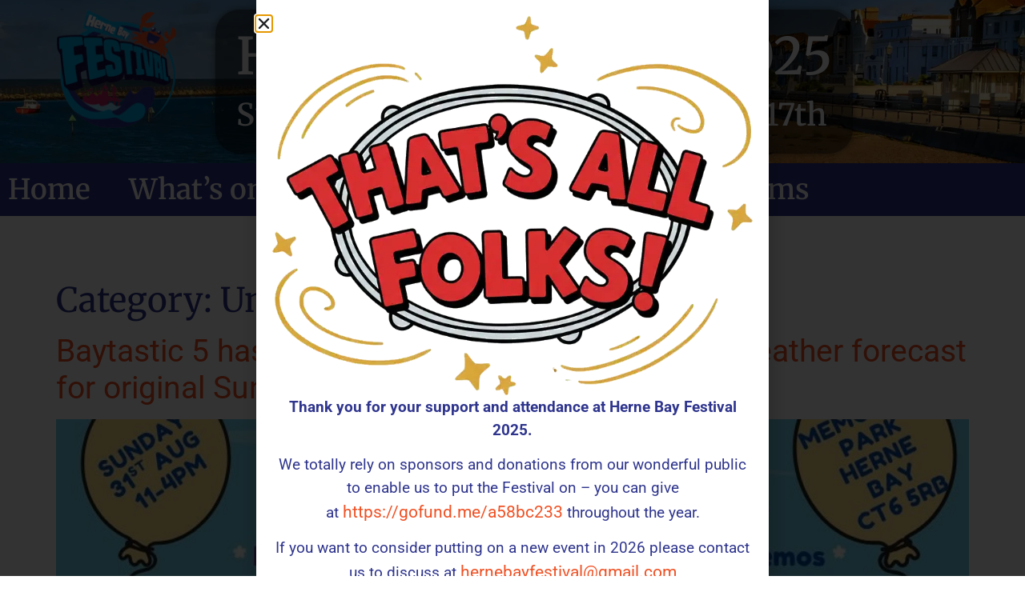

--- FILE ---
content_type: text/html; charset=UTF-8
request_url: https://hernebayfestival.com/category/uncategorized/
body_size: 19494
content:
<!doctype html>
<html lang="en-GB" prefix="og: https://ogp.me/ns#">
<head>
	<meta charset="UTF-8">
	<meta name="viewport" content="width=device-width, initial-scale=1">
	<link rel="profile" href="https://gmpg.org/xfn/11">
	
<!-- Search Engine Optimization by Rank Math - https://rankmath.com/ -->
<title>Uncategorized - Herne Bay Festival 2025</title>
<meta name="robots" content="follow, index, max-snippet:-1, max-video-preview:-1, max-image-preview:large"/>
<link rel="canonical" href="https://hernebayfestival.com/category/uncategorized/" />
<meta property="og:locale" content="en_GB" />
<meta property="og:type" content="article" />
<meta property="og:title" content="Uncategorized - Herne Bay Festival 2025" />
<meta property="og:url" content="https://hernebayfestival.com/category/uncategorized/" />
<meta property="og:site_name" content="Herne Bay Festival 2024" />
<meta property="og:image" content="https://hernebayfestival.com/wp-content/uploads/jet-engine-forms/1/2021/05/Herne-Bay-Festival-Logo-1.jpg" />
<meta property="og:image:secure_url" content="https://hernebayfestival.com/wp-content/uploads/jet-engine-forms/1/2021/05/Herne-Bay-Festival-Logo-1.jpg" />
<meta property="og:image:width" content="800" />
<meta property="og:image:height" content="844" />
<meta property="og:image:type" content="image/jpeg" />
<meta name="twitter:card" content="summary_large_image" />
<meta name="twitter:title" content="Uncategorized - Herne Bay Festival 2025" />
<meta name="twitter:image" content="https://hernebayfestival.com/wp-content/uploads/jet-engine-forms/1/2021/05/Herne-Bay-Festival-Logo-1.jpg" />
<meta name="twitter:label1" content="Posts" />
<meta name="twitter:data1" content="4" />
<script type="application/ld+json" class="rank-math-schema">{"@context":"https://schema.org","@graph":[{"@type":"EntertainmentBusiness","@id":"https://hernebayfestival.com/#organization","name":"Herne Bay Festival","url":"https://hernebayfestival.com","email":"garrystoke@yahoo.co.uk","logo":{"@type":"ImageObject","@id":"https://hernebayfestival.com/#logo","url":"https://hernebayfestival.com/wp-content/uploads/jet-engine-forms/1/2021/05/Herne-Bay-Festival-Logo-1.jpg","contentUrl":"https://hernebayfestival.com/wp-content/uploads/jet-engine-forms/1/2021/05/Herne-Bay-Festival-Logo-1.jpg","caption":"Herne Bay Festival 2024","inLanguage":"en-GB","width":"800","height":"844"},"openingHours":["Monday,Tuesday,Wednesday,Thursday,Friday,Saturday,Sunday 09:00-17:00"],"image":{"@id":"https://hernebayfestival.com/#logo"}},{"@type":"WebSite","@id":"https://hernebayfestival.com/#website","url":"https://hernebayfestival.com","name":"Herne Bay Festival 2024","alternateName":"Herne Bay Festival","publisher":{"@id":"https://hernebayfestival.com/#organization"},"inLanguage":"en-GB"},{"@type":"BreadcrumbList","@id":"https://hernebayfestival.com/category/uncategorized/#breadcrumb","itemListElement":[{"@type":"ListItem","position":"1","item":{"@id":"https://hernebayfestival.com","name":"Home"}},{"@type":"ListItem","position":"2","item":{"@id":"https://hernebayfestival.com/category/uncategorized/","name":"Uncategorized"}}]},{"@type":"CollectionPage","@id":"https://hernebayfestival.com/category/uncategorized/#webpage","url":"https://hernebayfestival.com/category/uncategorized/","name":"Uncategorized - Herne Bay Festival 2025","isPartOf":{"@id":"https://hernebayfestival.com/#website"},"inLanguage":"en-GB","breadcrumb":{"@id":"https://hernebayfestival.com/category/uncategorized/#breadcrumb"}}]}</script>
<!-- /Rank Math WordPress SEO plugin -->

<link rel="alternate" type="application/rss+xml" title="Herne Bay Festival 2025 &raquo; Feed" href="https://hernebayfestival.com/feed/" />
<link rel="alternate" type="application/rss+xml" title="Herne Bay Festival 2025 &raquo; Comments Feed" href="https://hernebayfestival.com/comments/feed/" />
<link rel="alternate" type="application/rss+xml" title="Herne Bay Festival 2025 &raquo; Uncategorized Category Feed" href="https://hernebayfestival.com/category/uncategorized/feed/" />
<style id='wp-img-auto-sizes-contain-inline-css'>
img:is([sizes=auto i],[sizes^="auto," i]){contain-intrinsic-size:3000px 1500px}
/*# sourceURL=wp-img-auto-sizes-contain-inline-css */
</style>
<style id='wp-emoji-styles-inline-css'>

	img.wp-smiley, img.emoji {
		display: inline !important;
		border: none !important;
		box-shadow: none !important;
		height: 1em !important;
		width: 1em !important;
		margin: 0 0.07em !important;
		vertical-align: -0.1em !important;
		background: none !important;
		padding: 0 !important;
	}
/*# sourceURL=wp-emoji-styles-inline-css */
</style>
<link rel='stylesheet' id='wp-block-library-css' href='https://hernebayfestival.com/wp-includes/css/dist/block-library/style.min.css?ver=6.9' media='all' />
<style id='global-styles-inline-css'>
:root{--wp--preset--aspect-ratio--square: 1;--wp--preset--aspect-ratio--4-3: 4/3;--wp--preset--aspect-ratio--3-4: 3/4;--wp--preset--aspect-ratio--3-2: 3/2;--wp--preset--aspect-ratio--2-3: 2/3;--wp--preset--aspect-ratio--16-9: 16/9;--wp--preset--aspect-ratio--9-16: 9/16;--wp--preset--color--black: #000000;--wp--preset--color--cyan-bluish-gray: #abb8c3;--wp--preset--color--white: #ffffff;--wp--preset--color--pale-pink: #f78da7;--wp--preset--color--vivid-red: #cf2e2e;--wp--preset--color--luminous-vivid-orange: #ff6900;--wp--preset--color--luminous-vivid-amber: #fcb900;--wp--preset--color--light-green-cyan: #7bdcb5;--wp--preset--color--vivid-green-cyan: #00d084;--wp--preset--color--pale-cyan-blue: #8ed1fc;--wp--preset--color--vivid-cyan-blue: #0693e3;--wp--preset--color--vivid-purple: #9b51e0;--wp--preset--gradient--vivid-cyan-blue-to-vivid-purple: linear-gradient(135deg,rgb(6,147,227) 0%,rgb(155,81,224) 100%);--wp--preset--gradient--light-green-cyan-to-vivid-green-cyan: linear-gradient(135deg,rgb(122,220,180) 0%,rgb(0,208,130) 100%);--wp--preset--gradient--luminous-vivid-amber-to-luminous-vivid-orange: linear-gradient(135deg,rgb(252,185,0) 0%,rgb(255,105,0) 100%);--wp--preset--gradient--luminous-vivid-orange-to-vivid-red: linear-gradient(135deg,rgb(255,105,0) 0%,rgb(207,46,46) 100%);--wp--preset--gradient--very-light-gray-to-cyan-bluish-gray: linear-gradient(135deg,rgb(238,238,238) 0%,rgb(169,184,195) 100%);--wp--preset--gradient--cool-to-warm-spectrum: linear-gradient(135deg,rgb(74,234,220) 0%,rgb(151,120,209) 20%,rgb(207,42,186) 40%,rgb(238,44,130) 60%,rgb(251,105,98) 80%,rgb(254,248,76) 100%);--wp--preset--gradient--blush-light-purple: linear-gradient(135deg,rgb(255,206,236) 0%,rgb(152,150,240) 100%);--wp--preset--gradient--blush-bordeaux: linear-gradient(135deg,rgb(254,205,165) 0%,rgb(254,45,45) 50%,rgb(107,0,62) 100%);--wp--preset--gradient--luminous-dusk: linear-gradient(135deg,rgb(255,203,112) 0%,rgb(199,81,192) 50%,rgb(65,88,208) 100%);--wp--preset--gradient--pale-ocean: linear-gradient(135deg,rgb(255,245,203) 0%,rgb(182,227,212) 50%,rgb(51,167,181) 100%);--wp--preset--gradient--electric-grass: linear-gradient(135deg,rgb(202,248,128) 0%,rgb(113,206,126) 100%);--wp--preset--gradient--midnight: linear-gradient(135deg,rgb(2,3,129) 0%,rgb(40,116,252) 100%);--wp--preset--font-size--small: 13px;--wp--preset--font-size--medium: 20px;--wp--preset--font-size--large: 36px;--wp--preset--font-size--x-large: 42px;--wp--preset--spacing--20: 0.44rem;--wp--preset--spacing--30: 0.67rem;--wp--preset--spacing--40: 1rem;--wp--preset--spacing--50: 1.5rem;--wp--preset--spacing--60: 2.25rem;--wp--preset--spacing--70: 3.38rem;--wp--preset--spacing--80: 5.06rem;--wp--preset--shadow--natural: 6px 6px 9px rgba(0, 0, 0, 0.2);--wp--preset--shadow--deep: 12px 12px 50px rgba(0, 0, 0, 0.4);--wp--preset--shadow--sharp: 6px 6px 0px rgba(0, 0, 0, 0.2);--wp--preset--shadow--outlined: 6px 6px 0px -3px rgb(255, 255, 255), 6px 6px rgb(0, 0, 0);--wp--preset--shadow--crisp: 6px 6px 0px rgb(0, 0, 0);}:root { --wp--style--global--content-size: 800px;--wp--style--global--wide-size: 1200px; }:where(body) { margin: 0; }.wp-site-blocks > .alignleft { float: left; margin-right: 2em; }.wp-site-blocks > .alignright { float: right; margin-left: 2em; }.wp-site-blocks > .aligncenter { justify-content: center; margin-left: auto; margin-right: auto; }:where(.wp-site-blocks) > * { margin-block-start: 24px; margin-block-end: 0; }:where(.wp-site-blocks) > :first-child { margin-block-start: 0; }:where(.wp-site-blocks) > :last-child { margin-block-end: 0; }:root { --wp--style--block-gap: 24px; }:root :where(.is-layout-flow) > :first-child{margin-block-start: 0;}:root :where(.is-layout-flow) > :last-child{margin-block-end: 0;}:root :where(.is-layout-flow) > *{margin-block-start: 24px;margin-block-end: 0;}:root :where(.is-layout-constrained) > :first-child{margin-block-start: 0;}:root :where(.is-layout-constrained) > :last-child{margin-block-end: 0;}:root :where(.is-layout-constrained) > *{margin-block-start: 24px;margin-block-end: 0;}:root :where(.is-layout-flex){gap: 24px;}:root :where(.is-layout-grid){gap: 24px;}.is-layout-flow > .alignleft{float: left;margin-inline-start: 0;margin-inline-end: 2em;}.is-layout-flow > .alignright{float: right;margin-inline-start: 2em;margin-inline-end: 0;}.is-layout-flow > .aligncenter{margin-left: auto !important;margin-right: auto !important;}.is-layout-constrained > .alignleft{float: left;margin-inline-start: 0;margin-inline-end: 2em;}.is-layout-constrained > .alignright{float: right;margin-inline-start: 2em;margin-inline-end: 0;}.is-layout-constrained > .aligncenter{margin-left: auto !important;margin-right: auto !important;}.is-layout-constrained > :where(:not(.alignleft):not(.alignright):not(.alignfull)){max-width: var(--wp--style--global--content-size);margin-left: auto !important;margin-right: auto !important;}.is-layout-constrained > .alignwide{max-width: var(--wp--style--global--wide-size);}body .is-layout-flex{display: flex;}.is-layout-flex{flex-wrap: wrap;align-items: center;}.is-layout-flex > :is(*, div){margin: 0;}body .is-layout-grid{display: grid;}.is-layout-grid > :is(*, div){margin: 0;}body{padding-top: 0px;padding-right: 0px;padding-bottom: 0px;padding-left: 0px;}a:where(:not(.wp-element-button)){text-decoration: underline;}:root :where(.wp-element-button, .wp-block-button__link){background-color: #32373c;border-width: 0;color: #fff;font-family: inherit;font-size: inherit;font-style: inherit;font-weight: inherit;letter-spacing: inherit;line-height: inherit;padding-top: calc(0.667em + 2px);padding-right: calc(1.333em + 2px);padding-bottom: calc(0.667em + 2px);padding-left: calc(1.333em + 2px);text-decoration: none;text-transform: inherit;}.has-black-color{color: var(--wp--preset--color--black) !important;}.has-cyan-bluish-gray-color{color: var(--wp--preset--color--cyan-bluish-gray) !important;}.has-white-color{color: var(--wp--preset--color--white) !important;}.has-pale-pink-color{color: var(--wp--preset--color--pale-pink) !important;}.has-vivid-red-color{color: var(--wp--preset--color--vivid-red) !important;}.has-luminous-vivid-orange-color{color: var(--wp--preset--color--luminous-vivid-orange) !important;}.has-luminous-vivid-amber-color{color: var(--wp--preset--color--luminous-vivid-amber) !important;}.has-light-green-cyan-color{color: var(--wp--preset--color--light-green-cyan) !important;}.has-vivid-green-cyan-color{color: var(--wp--preset--color--vivid-green-cyan) !important;}.has-pale-cyan-blue-color{color: var(--wp--preset--color--pale-cyan-blue) !important;}.has-vivid-cyan-blue-color{color: var(--wp--preset--color--vivid-cyan-blue) !important;}.has-vivid-purple-color{color: var(--wp--preset--color--vivid-purple) !important;}.has-black-background-color{background-color: var(--wp--preset--color--black) !important;}.has-cyan-bluish-gray-background-color{background-color: var(--wp--preset--color--cyan-bluish-gray) !important;}.has-white-background-color{background-color: var(--wp--preset--color--white) !important;}.has-pale-pink-background-color{background-color: var(--wp--preset--color--pale-pink) !important;}.has-vivid-red-background-color{background-color: var(--wp--preset--color--vivid-red) !important;}.has-luminous-vivid-orange-background-color{background-color: var(--wp--preset--color--luminous-vivid-orange) !important;}.has-luminous-vivid-amber-background-color{background-color: var(--wp--preset--color--luminous-vivid-amber) !important;}.has-light-green-cyan-background-color{background-color: var(--wp--preset--color--light-green-cyan) !important;}.has-vivid-green-cyan-background-color{background-color: var(--wp--preset--color--vivid-green-cyan) !important;}.has-pale-cyan-blue-background-color{background-color: var(--wp--preset--color--pale-cyan-blue) !important;}.has-vivid-cyan-blue-background-color{background-color: var(--wp--preset--color--vivid-cyan-blue) !important;}.has-vivid-purple-background-color{background-color: var(--wp--preset--color--vivid-purple) !important;}.has-black-border-color{border-color: var(--wp--preset--color--black) !important;}.has-cyan-bluish-gray-border-color{border-color: var(--wp--preset--color--cyan-bluish-gray) !important;}.has-white-border-color{border-color: var(--wp--preset--color--white) !important;}.has-pale-pink-border-color{border-color: var(--wp--preset--color--pale-pink) !important;}.has-vivid-red-border-color{border-color: var(--wp--preset--color--vivid-red) !important;}.has-luminous-vivid-orange-border-color{border-color: var(--wp--preset--color--luminous-vivid-orange) !important;}.has-luminous-vivid-amber-border-color{border-color: var(--wp--preset--color--luminous-vivid-amber) !important;}.has-light-green-cyan-border-color{border-color: var(--wp--preset--color--light-green-cyan) !important;}.has-vivid-green-cyan-border-color{border-color: var(--wp--preset--color--vivid-green-cyan) !important;}.has-pale-cyan-blue-border-color{border-color: var(--wp--preset--color--pale-cyan-blue) !important;}.has-vivid-cyan-blue-border-color{border-color: var(--wp--preset--color--vivid-cyan-blue) !important;}.has-vivid-purple-border-color{border-color: var(--wp--preset--color--vivid-purple) !important;}.has-vivid-cyan-blue-to-vivid-purple-gradient-background{background: var(--wp--preset--gradient--vivid-cyan-blue-to-vivid-purple) !important;}.has-light-green-cyan-to-vivid-green-cyan-gradient-background{background: var(--wp--preset--gradient--light-green-cyan-to-vivid-green-cyan) !important;}.has-luminous-vivid-amber-to-luminous-vivid-orange-gradient-background{background: var(--wp--preset--gradient--luminous-vivid-amber-to-luminous-vivid-orange) !important;}.has-luminous-vivid-orange-to-vivid-red-gradient-background{background: var(--wp--preset--gradient--luminous-vivid-orange-to-vivid-red) !important;}.has-very-light-gray-to-cyan-bluish-gray-gradient-background{background: var(--wp--preset--gradient--very-light-gray-to-cyan-bluish-gray) !important;}.has-cool-to-warm-spectrum-gradient-background{background: var(--wp--preset--gradient--cool-to-warm-spectrum) !important;}.has-blush-light-purple-gradient-background{background: var(--wp--preset--gradient--blush-light-purple) !important;}.has-blush-bordeaux-gradient-background{background: var(--wp--preset--gradient--blush-bordeaux) !important;}.has-luminous-dusk-gradient-background{background: var(--wp--preset--gradient--luminous-dusk) !important;}.has-pale-ocean-gradient-background{background: var(--wp--preset--gradient--pale-ocean) !important;}.has-electric-grass-gradient-background{background: var(--wp--preset--gradient--electric-grass) !important;}.has-midnight-gradient-background{background: var(--wp--preset--gradient--midnight) !important;}.has-small-font-size{font-size: var(--wp--preset--font-size--small) !important;}.has-medium-font-size{font-size: var(--wp--preset--font-size--medium) !important;}.has-large-font-size{font-size: var(--wp--preset--font-size--large) !important;}.has-x-large-font-size{font-size: var(--wp--preset--font-size--x-large) !important;}
:root :where(.wp-block-pullquote){font-size: 1.5em;line-height: 1.6;}
/*# sourceURL=global-styles-inline-css */
</style>
<link rel='stylesheet' id='cmplz-general-css' href='https://hernebayfestival.com/wp-content/plugins/complianz-gdpr-premium/assets/css/cookieblocker.min.css?ver=1740584739' media='all' />
<link rel='stylesheet' id='hello-elementor-css' href='https://hernebayfestival.com/wp-content/themes/hello-elementor/assets/css/reset.css?ver=3.4.5' media='all' />
<link rel='stylesheet' id='hello-elementor-theme-style-css' href='https://hernebayfestival.com/wp-content/themes/hello-elementor/assets/css/theme.css?ver=3.4.5' media='all' />
<link rel='stylesheet' id='hello-elementor-header-footer-css' href='https://hernebayfestival.com/wp-content/themes/hello-elementor/assets/css/header-footer.css?ver=3.4.5' media='all' />
<link rel='stylesheet' id='elementor-frontend-css' href='https://hernebayfestival.com/wp-content/plugins/elementor/assets/css/frontend.min.css?ver=3.33.4' media='all' />
<link rel='stylesheet' id='widget-image-css' href='https://hernebayfestival.com/wp-content/plugins/elementor/assets/css/widget-image.min.css?ver=3.33.4' media='all' />
<link rel='stylesheet' id='widget-heading-css' href='https://hernebayfestival.com/wp-content/plugins/elementor/assets/css/widget-heading.min.css?ver=3.33.4' media='all' />
<link rel='stylesheet' id='widget-nav-menu-css' href='https://hernebayfestival.com/wp-content/plugins/elementor-pro/assets/css/widget-nav-menu.min.css?ver=3.33.2' media='all' />
<link rel='stylesheet' id='e-shapes-css' href='https://hernebayfestival.com/wp-content/plugins/elementor/assets/css/conditionals/shapes.min.css?ver=3.33.4' media='all' />
<link rel='stylesheet' id='e-popup-css' href='https://hernebayfestival.com/wp-content/plugins/elementor-pro/assets/css/conditionals/popup.min.css?ver=3.33.2' media='all' />
<link rel='stylesheet' id='widget-form-css' href='https://hernebayfestival.com/wp-content/plugins/elementor-pro/assets/css/widget-form.min.css?ver=3.33.2' media='all' />
<link rel='stylesheet' id='e-animation-fadeInRight-css' href='https://hernebayfestival.com/wp-content/plugins/elementor/assets/lib/animations/styles/fadeInRight.min.css?ver=3.33.4' media='all' />
<link rel='stylesheet' id='elementor-post-16-css' href='https://hernebayfestival.com/wp-content/uploads/elementor/css/post-16.css?ver=1767133964' media='all' />
<link rel='stylesheet' id='elementor-post-3675-css' href='https://hernebayfestival.com/wp-content/uploads/elementor/css/post-3675.css?ver=1767133964' media='all' />
<link rel='stylesheet' id='fluentform-elementor-widget-css' href='https://hernebayfestival.com/wp-content/plugins/fluentform/assets/css/fluent-forms-elementor-widget.css?ver=6.1.11' media='all' />
<link rel='stylesheet' id='elementor-post-4064-css' href='https://hernebayfestival.com/wp-content/uploads/elementor/css/post-4064.css?ver=1767133964' media='all' />
<link rel='stylesheet' id='elementor-post-123026-css' href='https://hernebayfestival.com/wp-content/uploads/elementor/css/post-123026.css?ver=1767133964' media='all' />
<link rel='stylesheet' id='elementor-post-4069-css' href='https://hernebayfestival.com/wp-content/uploads/elementor/css/post-4069.css?ver=1767133964' media='all' />
<link rel='stylesheet' id='elementor-gf-local-merriweather-css' href='https://hernebayfestival.com/wp-content/uploads/elementor/google-fonts/css/merriweather.css?ver=1742913517' media='all' />
<link rel='stylesheet' id='elementor-gf-local-merriweathersans-css' href='https://hernebayfestival.com/wp-content/uploads/elementor/google-fonts/css/merriweathersans.css?ver=1742913519' media='all' />
<link rel='stylesheet' id='elementor-gf-local-roboto-css' href='https://hernebayfestival.com/wp-content/uploads/elementor/google-fonts/css/roboto.css?ver=1742913524' media='all' />
<script src="https://hernebayfestival.com/wp-content/plugins/elementor-pro/assets/js/page-transitions.min.js?ver=3.33.2" id="page-transitions-js"></script>
<script src="https://hernebayfestival.com/wp-includes/js/jquery/jquery.min.js?ver=3.7.1" id="jquery-core-js"></script>
<script src="https://hernebayfestival.com/wp-includes/js/jquery/jquery-migrate.min.js?ver=3.4.1" id="jquery-migrate-js"></script>
<link rel="https://api.w.org/" href="https://hernebayfestival.com/wp-json/" /><link rel="alternate" title="JSON" type="application/json" href="https://hernebayfestival.com/wp-json/wp/v2/categories/1" /><link rel="EditURI" type="application/rsd+xml" title="RSD" href="https://hernebayfestival.com/xmlrpc.php?rsd" />
<meta name="generator" content="WordPress 6.9" />
<meta name="generator" content="Elementor 3.33.4; features: e_font_icon_svg; settings: css_print_method-external, google_font-enabled, font_display-auto">
			<style>
				.e-con.e-parent:nth-of-type(n+4):not(.e-lazyloaded):not(.e-no-lazyload),
				.e-con.e-parent:nth-of-type(n+4):not(.e-lazyloaded):not(.e-no-lazyload) * {
					background-image: none !important;
				}
				@media screen and (max-height: 1024px) {
					.e-con.e-parent:nth-of-type(n+3):not(.e-lazyloaded):not(.e-no-lazyload),
					.e-con.e-parent:nth-of-type(n+3):not(.e-lazyloaded):not(.e-no-lazyload) * {
						background-image: none !important;
					}
				}
				@media screen and (max-height: 640px) {
					.e-con.e-parent:nth-of-type(n+2):not(.e-lazyloaded):not(.e-no-lazyload),
					.e-con.e-parent:nth-of-type(n+2):not(.e-lazyloaded):not(.e-no-lazyload) * {
						background-image: none !important;
					}
				}
			</style>
			<link rel="icon" href="https://hernebayfestival.com/wp-content/uploads/jet-engine-forms/1/2021/05/cropped-Herne-Bay-Festival-Logo-1-32x32.jpg" sizes="32x32" />
<link rel="icon" href="https://hernebayfestival.com/wp-content/uploads/jet-engine-forms/1/2021/05/cropped-Herne-Bay-Festival-Logo-1-192x192.jpg" sizes="192x192" />
<link rel="apple-touch-icon" href="https://hernebayfestival.com/wp-content/uploads/jet-engine-forms/1/2021/05/cropped-Herne-Bay-Festival-Logo-1-180x180.jpg" />
<meta name="msapplication-TileImage" content="https://hernebayfestival.com/wp-content/uploads/jet-engine-forms/1/2021/05/cropped-Herne-Bay-Festival-Logo-1-270x270.jpg" />
<meta name="traceparent" content="00-9c48b1ac6e0905550000001769521563-9c48b1ac6e090555-01"></head>
<body data-cmplz=1 class="archive category category-uncategorized category-1 wp-embed-responsive wp-theme-hello-elementor esm-default hello-elementor-default elementor-default elementor-kit-16">

		<e-page-transition preloader-type="image" preloader-image-url="https://hernebayfestival.com/wp-content/uploads/2021/04/HerneBayFestivalLogo-FINAL-1.png" class="e-page-transition--entering" exclude="^https\:\/\/hernebayfestival\.com\/wp\-admin\/">
					</e-page-transition>
		
<a class="skip-link screen-reader-text" href="#content">Skip to content</a>

		<header data-elementor-type="header" data-elementor-id="3675" class="elementor elementor-3675 elementor-location-header" data-elementor-post-type="elementor_library">
			<div class="elementor-element elementor-element-d4d12fc e-con-full e-flex e-con e-parent" data-id="d4d12fc" data-element_type="container" data-settings="{&quot;background_background&quot;:&quot;classic&quot;}">
				<div class="elementor-element elementor-element-e4ab22d elementor-widget__width-initial elementor-widget-tablet__width-inherit elementor-widget elementor-widget-image" data-id="e4ab22d" data-element_type="widget" data-widget_type="image.default">
				<div class="elementor-widget-container">
																<a href="https://hernebayfestival.com">
							<picture fetchpriority="high" class="attachment-medium size-medium wp-image-37633">
<source type="image/webp" srcset="https://hernebayfestival.com/wp-content/uploads/2021/04/HerneBayFestivalLogo-FINAL-1-300x300.png.webp 300w, https://hernebayfestival.com/wp-content/uploads/2021/04/HerneBayFestivalLogo-FINAL-1-150x150.png.webp 150w, https://hernebayfestival.com/wp-content/uploads/2021/04/HerneBayFestivalLogo-FINAL-1.png.webp 600w" sizes="(max-width: 300px) 100vw, 300px"/>
<img fetchpriority="high" width="300" height="300" src="https://hernebayfestival.com/wp-content/uploads/2021/04/HerneBayFestivalLogo-FINAL-1-300x300.png" alt="Herne Bay Festival Logo" srcset="https://hernebayfestival.com/wp-content/uploads/2021/04/HerneBayFestivalLogo-FINAL-1-300x300.png 300w, https://hernebayfestival.com/wp-content/uploads/2021/04/HerneBayFestivalLogo-FINAL-1-150x150.png 150w, https://hernebayfestival.com/wp-content/uploads/2021/04/HerneBayFestivalLogo-FINAL-1.png 600w" sizes="(max-width: 300px) 100vw, 300px"/>
</picture>
								</a>
															</div>
				</div>
				<div class="elementor-element elementor-element-c57fd17 elementor-widget elementor-widget-heading" data-id="c57fd17" data-element_type="widget" data-widget_type="heading.default">
				<div class="elementor-widget-container">
					<h1 class="elementor-heading-title elementor-size-default">Herne Bay Festival 2025<br><span style="font-size:60%">Sunday July 20th to Sunday August 17th</span></h1>				</div>
				</div>
				</div>
		<div class="elementor-element elementor-element-c59cf95 e-con-full e-flex e-con e-parent" data-id="c59cf95" data-element_type="container" data-settings="{&quot;background_background&quot;:&quot;classic&quot;}">
				<div class="elementor-element elementor-element-3c05b9f elementor-nav-menu__align-start elementor-widget-tablet__width-initial elementor-widget-mobile__width-initial elementor-nav-menu--dropdown-tablet elementor-nav-menu__text-align-aside elementor-nav-menu--toggle elementor-nav-menu--burger elementor-widget elementor-widget-nav-menu" data-id="3c05b9f" data-element_type="widget" data-settings="{&quot;layout&quot;:&quot;horizontal&quot;,&quot;submenu_icon&quot;:{&quot;value&quot;:&quot;&lt;svg aria-hidden=\&quot;true\&quot; class=\&quot;e-font-icon-svg e-fas-caret-down\&quot; viewBox=\&quot;0 0 320 512\&quot; xmlns=\&quot;http:\/\/www.w3.org\/2000\/svg\&quot;&gt;&lt;path d=\&quot;M31.3 192h257.3c17.8 0 26.7 21.5 14.1 34.1L174.1 354.8c-7.8 7.8-20.5 7.8-28.3 0L17.2 226.1C4.6 213.5 13.5 192 31.3 192z\&quot;&gt;&lt;\/path&gt;&lt;\/svg&gt;&quot;,&quot;library&quot;:&quot;fa-solid&quot;},&quot;toggle&quot;:&quot;burger&quot;}" data-widget_type="nav-menu.default">
				<div class="elementor-widget-container">
								<nav aria-label="Menu" class="elementor-nav-menu--main elementor-nav-menu__container elementor-nav-menu--layout-horizontal e--pointer-underline e--animation-fade">
				<ul id="menu-1-3c05b9f" class="elementor-nav-menu"><li class="menu-item menu-item-type-post_type menu-item-object-page menu-item-home menu-item-3671"><a href="https://hernebayfestival.com/" class="elementor-item">Home</a></li>
<li class="menu-item menu-item-type-post_type menu-item-object-page menu-item-3674"><a href="https://hernebayfestival.com/whats-on/" class="elementor-item">What’s on</a></li>
<li class="menu-item menu-item-type-post_type menu-item-object-page menu-item-5496"><a href="https://hernebayfestival.com/festival-news/" class="elementor-item">News</a></li>
<li class="menu-item menu-item-type-post_type menu-item-object-page menu-item-3672"><a href="https://hernebayfestival.com/photo-gallery/" class="elementor-item">Photos</a></li>
<li class="menu-item menu-item-type-post_type menu-item-object-page menu-item-3673"><a href="https://hernebayfestival.com/sponsors-supporters/" class="elementor-item">Sponsors</a></li>
<li class="menu-item menu-item-type-post_type menu-item-object-page menu-item-4463"><a href="https://hernebayfestival.com/terms-conditions/" class="elementor-item">Terms</a></li>
</ul>			</nav>
					<div class="elementor-menu-toggle" role="button" tabindex="0" aria-label="Menu Toggle" aria-expanded="false">
			<svg aria-hidden="true" role="presentation" class="elementor-menu-toggle__icon--open e-font-icon-svg e-eicon-menu-bar" viewBox="0 0 1000 1000" xmlns="http://www.w3.org/2000/svg"><path d="M104 333H896C929 333 958 304 958 271S929 208 896 208H104C71 208 42 237 42 271S71 333 104 333ZM104 583H896C929 583 958 554 958 521S929 458 896 458H104C71 458 42 487 42 521S71 583 104 583ZM104 833H896C929 833 958 804 958 771S929 708 896 708H104C71 708 42 737 42 771S71 833 104 833Z"></path></svg><svg aria-hidden="true" role="presentation" class="elementor-menu-toggle__icon--close e-font-icon-svg e-eicon-close" viewBox="0 0 1000 1000" xmlns="http://www.w3.org/2000/svg"><path d="M742 167L500 408 258 167C246 154 233 150 217 150 196 150 179 158 167 167 154 179 150 196 150 212 150 229 154 242 171 254L408 500 167 742C138 771 138 800 167 829 196 858 225 858 254 829L496 587 738 829C750 842 767 846 783 846 800 846 817 842 829 829 842 817 846 804 846 783 846 767 842 750 829 737L588 500 833 258C863 229 863 200 833 171 804 137 775 137 742 167Z"></path></svg>		</div>
					<nav class="elementor-nav-menu--dropdown elementor-nav-menu__container" aria-hidden="true">
				<ul id="menu-2-3c05b9f" class="elementor-nav-menu"><li class="menu-item menu-item-type-post_type menu-item-object-page menu-item-home menu-item-3671"><a href="https://hernebayfestival.com/" class="elementor-item" tabindex="-1">Home</a></li>
<li class="menu-item menu-item-type-post_type menu-item-object-page menu-item-3674"><a href="https://hernebayfestival.com/whats-on/" class="elementor-item" tabindex="-1">What’s on</a></li>
<li class="menu-item menu-item-type-post_type menu-item-object-page menu-item-5496"><a href="https://hernebayfestival.com/festival-news/" class="elementor-item" tabindex="-1">News</a></li>
<li class="menu-item menu-item-type-post_type menu-item-object-page menu-item-3672"><a href="https://hernebayfestival.com/photo-gallery/" class="elementor-item" tabindex="-1">Photos</a></li>
<li class="menu-item menu-item-type-post_type menu-item-object-page menu-item-3673"><a href="https://hernebayfestival.com/sponsors-supporters/" class="elementor-item" tabindex="-1">Sponsors</a></li>
<li class="menu-item menu-item-type-post_type menu-item-object-page menu-item-4463"><a href="https://hernebayfestival.com/terms-conditions/" class="elementor-item" tabindex="-1">Terms</a></li>
</ul>			</nav>
						</div>
				</div>
				</div>
				</header>
		<main id="content" class="site-main">

			<div class="page-header">
			<h1 class="entry-title">Category: <span>Uncategorized</span></h1>		</div>
	
	<div class="page-content">
					<article class="post">
				<h2 class="entry-title"><a href="https://hernebayfestival.com/baytastic-5-has-been-re-arranged-due-to-adverse-weather-forecast-for-sunday/">Baytastic 5 has been re arranged due to adverse weather forecast for original Sunday</a></h2><a href="https://hernebayfestival.com/baytastic-5-has-been-re-arranged-due-to-adverse-weather-forecast-for-sunday/"><img width="800" height="671" src="https://hernebayfestival.com/wp-content/uploads/2025/02/August-31.jpeg" class="attachment-large size-large wp-post-image" alt="Herne Bay Festival 2025- 1" decoding="async" srcset="https://hernebayfestival.com/wp-content/uploads/2025/02/August-31.jpeg 940w, https://hernebayfestival.com/wp-content/uploads/2025/02/August-31-300x251.jpeg 300w, https://hernebayfestival.com/wp-content/uploads/2025/02/August-31-768x644.jpeg 768w" sizes="(max-width: 800px) 100vw, 800px" title="Herne Bay Festival 2025- 2"></a><p>It will now be on Sunday August 31st &#8212; same time   same place</p>
			</article>
					<article class="post">
				<h2 class="entry-title"><a href="https://hernebayfestival.com/check-out-the-festival-program-on-line/">Check out The Festival Program On Line</a></h2><a href="https://hernebayfestival.com/check-out-the-festival-program-on-line/"><img width="800" height="600" src="https://hernebayfestival.com/wp-content/uploads/2025/07/FRont-Cover-1024x768.jpeg" class="attachment-large size-large wp-post-image" alt="Herne Bay Festival 2025- 3" decoding="async" srcset="https://hernebayfestival.com/wp-content/uploads/2025/07/FRont-Cover-1024x768.jpeg 1024w, https://hernebayfestival.com/wp-content/uploads/2025/07/FRont-Cover-300x225.jpeg 300w, https://hernebayfestival.com/wp-content/uploads/2025/07/FRont-Cover-768x576.jpeg 768w, https://hernebayfestival.com/wp-content/uploads/2025/07/FRont-Cover-1536x1151.jpeg 1536w, https://hernebayfestival.com/wp-content/uploads/2025/07/FRont-Cover-scaled.jpeg 2048w" sizes="(max-width: 800px) 100vw, 800px" title="Herne Bay Festival 2025- 4"></a><p>Programs are now all distributed around town  but you can view it on line if you did not get one. Click here to view it</p>
			</article>
					<article class="post">
				<h2 class="entry-title"><a href="https://hernebayfestival.com/folk-festival-will-be-3-days-this-year/">Folk Festival will be 3 Days this year</a></h2><a href="https://hernebayfestival.com/folk-festival-will-be-3-days-this-year/"><img width="724" height="1024" src="https://hernebayfestival.com/wp-content/uploads/2025/05/Poster-20-05-25-724x1024.jpg" class="attachment-large size-large wp-post-image" alt="Herne Bay Festival 2025- 5" decoding="async" srcset="https://hernebayfestival.com/wp-content/uploads/2025/05/Poster-20-05-25-724x1024.jpg 724w, https://hernebayfestival.com/wp-content/uploads/2025/05/Poster-20-05-25-212x300.jpg 212w, https://hernebayfestival.com/wp-content/uploads/2025/05/Poster-20-05-25-768x1086.jpg 768w, https://hernebayfestival.com/wp-content/uploads/2025/05/Poster-20-05-25.jpg 794w" sizes="(max-width: 724px) 100vw, 724px" title="Herne Bay Festival 2025- 6"></a><p>Folk Festival will be at various venues but Friday and Sunday will be at Hampton Bay  Clubhouse with Saturday all over Herne Bay &#8212; details are on this website . &nbsp;</p>
			</article>
					<article class="post">
				<h2 class="entry-title"><a href="https://hernebayfestival.com/can-you-help-to-fund-herne-bay-festival-this-year/">Can you Help to Fund Herne Bay Festival this year?</a></h2><a href="https://hernebayfestival.com/can-you-help-to-fund-herne-bay-festival-this-year/"><picture class="attachment-large size-large wp-post-image" decoding="async" title="Herne Bay Festival 2025- 8">
<source type="image/webp" srcset="https://hernebayfestival.com/wp-content/uploads/2025/03/HBF-2025-Sponsor-Package-724x1024.png.webp 724w, https://hernebayfestival.com/wp-content/uploads/2025/03/HBF-2025-Sponsor-Package-212x300.png.webp 212w, https://hernebayfestival.com/wp-content/uploads/2025/03/HBF-2025-Sponsor-Package-768x1086.png.webp 768w, https://hernebayfestival.com/wp-content/uploads/2025/03/HBF-2025-Sponsor-Package-1086x1536.png.webp 1086w, https://hernebayfestival.com/wp-content/uploads/2025/03/HBF-2025-Sponsor-Package.png.webp 1414w" sizes="(max-width: 724px) 100vw, 724px"/>
<img width="724" height="1024" src="https://hernebayfestival.com/wp-content/uploads/2025/03/HBF-2025-Sponsor-Package-724x1024.png" alt="Herne Bay Festival 2025- 7" decoding="async" srcset="https://hernebayfestival.com/wp-content/uploads/2025/03/HBF-2025-Sponsor-Package-724x1024.png 724w, https://hernebayfestival.com/wp-content/uploads/2025/03/HBF-2025-Sponsor-Package-212x300.png 212w, https://hernebayfestival.com/wp-content/uploads/2025/03/HBF-2025-Sponsor-Package-768x1086.png 768w, https://hernebayfestival.com/wp-content/uploads/2025/03/HBF-2025-Sponsor-Package-1086x1536.png 1086w, https://hernebayfestival.com/wp-content/uploads/2025/03/HBF-2025-Sponsor-Package.png 1414w" sizes="(max-width: 724px) 100vw, 724px"/>
</picture>
</a><p>We need to  raise around £20000 to put on the festival in 2025. You can help by &#8212;- Being a Sponsor Donate to our Go Fund Me page Advertising in the Programme You can contact us from this Website or Email to <a href="/cdn-cgi/l/email-protection" class="__cf_email__" data-cfemail="bcf4d9ced2d9deddc5dad9cfc8d5caddd0fcdbd1ddd5d092dfd3d1">[email&#160;protected]</a> Please help however you can &#8211; Thank You</p>
			</article>
			</div>

	
</main>
		<footer data-elementor-type="footer" data-elementor-id="4064" class="elementor elementor-4064 elementor-location-footer" data-elementor-post-type="elementor_library">
			<div class="elementor-element elementor-element-facf696 e-flex e-con-boxed e-con e-parent" data-id="facf696" data-element_type="container" data-settings="{&quot;background_background&quot;:&quot;classic&quot;,&quot;shape_divider_top&quot;:&quot;wave-brush&quot;}">
					<div class="e-con-inner">
				<div class="elementor-shape elementor-shape-top" aria-hidden="true" data-negative="false">
			<svg xmlns="http://www.w3.org/2000/svg" viewBox="0 0 283.5 27.8" preserveAspectRatio="none">
	<path class="elementor-shape-fill" d="M283.5,9.7c0,0-7.3,4.3-14,4.6c-6.8,0.3-12.6,0-20.9-1.5c-11.3-2-33.1-10.1-44.7-5.7	s-12.1,4.6-18,7.4c-6.6,3.2-20,9.6-36.6,9.3C131.6,23.5,99.5,7.2,86.3,8c-1.4,0.1-6.6,0.8-10.5,2c-3.8,1.2-9.4,3.8-17,4.7	c-3.2,0.4-8.3,1.1-14.2,0.9c-1.5-0.1-6.3-0.4-12-1.6c-5.7-1.2-11-3.1-15.8-3.7C6.5,9.2,0,10.8,0,10.8V0h283.5V9.7z M260.8,11.3	c-0.7-1-2-0.4-4.3-0.4c-2.3,0-6.1-1.2-5.8-1.1c0.3,0.1,3.1,1.5,6,1.9C259.7,12.2,261.4,12.3,260.8,11.3z M242.4,8.6	c0,0-2.4-0.2-5.6-0.9c-3.2-0.8-10.3-2.8-15.1-3.5c-8.2-1.1-15.8,0-15.1,0.1c0.8,0.1,9.6-0.6,17.6,1.1c3.3,0.7,9.3,2.2,12.4,2.7	C239.9,8.7,242.4,8.6,242.4,8.6z M185.2,8.5c1.7-0.7-13.3,4.7-18.5,6.1c-2.1,0.6-6.2,1.6-10,2c-3.9,0.4-8.9,0.4-8.8,0.5	c0,0.2,5.8,0.8,11.2,0c5.4-0.8,5.2-1.1,7.6-1.6C170.5,14.7,183.5,9.2,185.2,8.5z M199.1,6.9c0.2,0-0.8-0.4-4.8,1.1	c-4,1.5-6.7,3.5-6.9,3.7c-0.2,0.1,3.5-1.8,6.6-3C197,7.5,199,6.9,199.1,6.9z M283,6c-0.1,0.1-1.9,1.1-4.8,2.5s-6.9,2.8-6.7,2.7	c0.2,0,3.5-0.6,7.4-2.5C282.8,6.8,283.1,5.9,283,6z M31.3,11.6c0.1-0.2-1.9-0.2-4.5-1.2s-5.4-1.6-7.8-2C15,7.6,7.3,8.5,7.7,8.6	C8,8.7,15.9,8.3,20.2,9.3c2.2,0.5,2.4,0.5,5.7,1.6S31.2,11.9,31.3,11.6z M73,9.2c0.4-0.1,3.5-1.6,8.4-2.6c4.9-1.1,8.9-0.5,8.9-0.8	c0-0.3-1-0.9-6.2-0.3S72.6,9.3,73,9.2z M71.6,6.7C71.8,6.8,75,5.4,77.3,5c2.3-0.3,1.9-0.5,1.9-0.6c0-0.1-1.1-0.2-2.7,0.2	C74.8,5.1,71.4,6.6,71.6,6.7z M93.6,4.4c0.1,0.2,3.5,0.8,5.6,1.8c2.1,1,1.8,0.6,1.9,0.5c0.1-0.1-0.8-0.8-2.4-1.3	C97.1,4.8,93.5,4.2,93.6,4.4z M65.4,11.1c-0.1,0.3,0.3,0.5,1.9-0.2s2.6-1.3,2.2-1.2s-0.9,0.4-2.5,0.8C65.3,10.9,65.5,10.8,65.4,11.1	z M34.5,12.4c-0.2,0,2.1,0.8,3.3,0.9c1.2,0.1,2,0.1,2-0.2c0-0.3-0.1-0.5-1.6-0.4C36.6,12.8,34.7,12.4,34.5,12.4z M152.2,21.1	c-0.1,0.1-2.4-0.3-7.5-0.3c-5,0-13.6-2.4-17.2-3.5c-3.6-1.1,10,3.9,16.5,4.1C150.5,21.6,152.3,21,152.2,21.1z"/>
	<path class="elementor-shape-fill" d="M269.6,18c-0.1-0.1-4.6,0.3-7.2,0c-7.3-0.7-17-3.2-16.6-2.9c0.4,0.3,13.7,3.1,17,3.3	C267.7,18.8,269.7,18,269.6,18z"/>
	<path class="elementor-shape-fill" d="M227.4,9.8c-0.2-0.1-4.5-1-9.5-1.2c-5-0.2-12.7,0.6-12.3,0.5c0.3-0.1,5.9-1.8,13.3-1.2	S227.6,9.9,227.4,9.8z"/>
	<path class="elementor-shape-fill" d="M204.5,13.4c-0.1-0.1,2-1,3.2-1.1c1.2-0.1,2,0,2,0.3c0,0.3-0.1,0.5-1.6,0.4	C206.4,12.9,204.6,13.5,204.5,13.4z"/>
	<path class="elementor-shape-fill" d="M201,10.6c0-0.1-4.4,1.2-6.3,2.2c-1.9,0.9-6.2,3.1-6.1,3.1c0.1,0.1,4.2-1.6,6.3-2.6	S201,10.7,201,10.6z"/>
	<path class="elementor-shape-fill" d="M154.5,26.7c-0.1-0.1-4.6,0.3-7.2,0c-7.3-0.7-17-3.2-16.6-2.9c0.4,0.3,13.7,3.1,17,3.3	C152.6,27.5,154.6,26.8,154.5,26.7z"/>
	<path class="elementor-shape-fill" d="M41.9,19.3c0,0,1.2-0.3,2.9-0.1c1.7,0.2,5.8,0.9,8.2,0.7c4.2-0.4,7.4-2.7,7-2.6	c-0.4,0-4.3,2.2-8.6,1.9c-1.8-0.1-5.1-0.5-6.7-0.4S41.9,19.3,41.9,19.3z"/>
	<path class="elementor-shape-fill" d="M75.5,12.6c0.2,0.1,2-0.8,4.3-1.1c2.3-0.2,2.1-0.3,2.1-0.5c0-0.1-1.8-0.4-3.4,0	C76.9,11.5,75.3,12.5,75.5,12.6z"/>
	<path class="elementor-shape-fill" d="M15.6,13.2c0-0.1,4.3,0,6.7,0.5c2.4,0.5,5,1.9,5,2c0,0.1-2.7-0.8-5.1-1.4	C19.9,13.7,15.7,13.3,15.6,13.2z"/>
</svg>		</div>
		<div class="elementor-element elementor-element-fde7ea6 e-con-full e-flex e-con e-child" data-id="fde7ea6" data-element_type="container">
				<div class="elementor-element elementor-element-662f92c elementor-widget elementor-widget-text-editor" data-id="662f92c" data-element_type="widget" data-widget_type="text-editor.default">
				<div class="elementor-widget-container">
									<p>Herne Bay Festival</p>
<p>Beach House<br />Beach Street<br />Herne Bay<br />CT6 5PT</p>
<p>Registered Charity Number: 1186943</p>
<p>Company Number: CE019997</p>
<p><a href="https://hernebayfestival.com/wp-content/uploads/2024/03/Privacy-policy-Final-2024-03.pdf" target="_blank" rel="noopener">Privacy policy</a></p>
<p> </p>								</div>
				</div>
				</div>
					</div>
				</div>
				<section class="elementor-section elementor-top-section elementor-element elementor-element-dd68738 elementor-section-boxed elementor-section-height-default elementor-section-height-default" data-id="dd68738" data-element_type="section">
						<div class="elementor-container elementor-column-gap-default">
					<div class="elementor-column elementor-col-100 elementor-top-column elementor-element elementor-element-6c8c519" data-id="6c8c519" data-element_type="column">
			<div class="elementor-widget-wrap elementor-element-populated">
						<div class="elementor-element elementor-element-2c1dae0 elementor-widget elementor-widget-text-editor" data-id="2c1dae0" data-element_type="widget" data-widget_type="text-editor.default">
				<div class="elementor-widget-container">
									<p><a href="https://grassmediaweb.com" target="_blank" rel="noopener">Website created &amp; donated by Grass Media Web Design Herne Bay</a></p>								</div>
				</div>
					</div>
		</div>
					</div>
		</section>
				</footer>
		
<script data-cfasync="false" src="/cdn-cgi/scripts/5c5dd728/cloudflare-static/email-decode.min.js"></script><script type="speculationrules">
{"prefetch":[{"source":"document","where":{"and":[{"href_matches":"/*"},{"not":{"href_matches":["/wp-*.php","/wp-admin/*","/wp-content/uploads/*","/wp-content/*","/wp-content/plugins/*","/wp-content/themes/hello-elementor/*","/*\\?(.+)"]}},{"not":{"selector_matches":"a[rel~=\"nofollow\"]"}},{"not":{"selector_matches":".no-prefetch, .no-prefetch a"}}]},"eagerness":"conservative"}]}
</script>
        <script>
            // Do not change this comment line otherwise Speed Optimizer won't be able to detect this script

            (function () {
                const calculateParentDistance = (child, parent) => {
                    let count = 0;
                    let currentElement = child;

                    // Traverse up the DOM tree until we reach parent or the top of the DOM
                    while (currentElement && currentElement !== parent) {
                        currentElement = currentElement.parentNode;
                        count++;
                    }

                    // If parent was not found in the hierarchy, return -1
                    if (!currentElement) {
                        return -1; // Indicates parent is not an ancestor of element
                    }

                    return count; // Number of layers between element and parent
                }
                const isMatchingClass = (linkRule, href, classes, ids) => {
                    return classes.includes(linkRule.value)
                }
                const isMatchingId = (linkRule, href, classes, ids) => {
                    return ids.includes(linkRule.value)
                }
                const isMatchingDomain = (linkRule, href, classes, ids) => {
                    if(!URL.canParse(href)) {
                        return false
                    }

                    const url = new URL(href)
                    const host = url.host
                    const hostsToMatch = [host]

                    if(host.startsWith('www.')) {
                        hostsToMatch.push(host.substring(4))
                    } else {
                        hostsToMatch.push('www.' + host)
                    }

                    return hostsToMatch.includes(linkRule.value)
                }
                const isMatchingExtension = (linkRule, href, classes, ids) => {
                    if(!URL.canParse(href)) {
                        return false
                    }

                    const url = new URL(href)

                    return url.pathname.endsWith('.' + linkRule.value)
                }
                const isMatchingSubdirectory = (linkRule, href, classes, ids) => {
                    if(!URL.canParse(href)) {
                        return false
                    }

                    const url = new URL(href)

                    return url.pathname.startsWith('/' + linkRule.value + '/')
                }
                const isMatchingProtocol = (linkRule, href, classes, ids) => {
                    if(!URL.canParse(href)) {
                        return false
                    }

                    const url = new URL(href)

                    return url.protocol === linkRule.value + ':'
                }
                const isMatchingExternal = (linkRule, href, classes, ids) => {
                    if(!URL.canParse(href) || !URL.canParse(document.location.href)) {
                        return false
                    }

                    const matchingProtocols = ['http:', 'https:']
                    const siteUrl = new URL(document.location.href)
                    const linkUrl = new URL(href)

                    // Links to subdomains will appear to be external matches according to JavaScript,
                    // but the PHP rules will filter those events out.
                    return matchingProtocols.includes(linkUrl.protocol) && siteUrl.host !== linkUrl.host
                }
                const isMatch = (linkRule, href, classes, ids) => {
                    switch (linkRule.type) {
                        case 'class':
                            return isMatchingClass(linkRule, href, classes, ids)
                        case 'id':
                            return isMatchingId(linkRule, href, classes, ids)
                        case 'domain':
                            return isMatchingDomain(linkRule, href, classes, ids)
                        case 'extension':
                            return isMatchingExtension(linkRule, href, classes, ids)
                        case 'subdirectory':
                            return isMatchingSubdirectory(linkRule, href, classes, ids)
                        case 'protocol':
                            return isMatchingProtocol(linkRule, href, classes, ids)
                        case 'external':
                            return isMatchingExternal(linkRule, href, classes, ids)
                        default:
                            return false;
                    }
                }
                const track = (element) => {
                    const href = element.href ?? null
                    const classes = Array.from(element.classList)
                    const ids = [element.id]
                    const linkRules = [{"type":"extension","value":"pdf"},{"type":"extension","value":"zip"},{"type":"protocol","value":"mailto"},{"type":"protocol","value":"tel"}]
                    if(linkRules.length === 0) {
                        return
                    }

                    // For link rules that target an id, we need to allow that id to appear
                    // in any ancestor up to the 7th ancestor. This loop looks for those matches
                    // and counts them.
                    linkRules.forEach((linkRule) => {
                        if(linkRule.type !== 'id') {
                            return;
                        }

                        const matchingAncestor = element.closest('#' + linkRule.value)

                        if(!matchingAncestor || matchingAncestor.matches('html, body')) {
                            return;
                        }

                        const depth = calculateParentDistance(element, matchingAncestor)

                        if(depth < 7) {
                            ids.push(linkRule.value)
                        }
                    });

                    // For link rules that target a class, we need to allow that class to appear
                    // in any ancestor up to the 7th ancestor. This loop looks for those matches
                    // and counts them.
                    linkRules.forEach((linkRule) => {
                        if(linkRule.type !== 'class') {
                            return;
                        }

                        const matchingAncestor = element.closest('.' + linkRule.value)

                        if(!matchingAncestor || matchingAncestor.matches('html, body')) {
                            return;
                        }

                        const depth = calculateParentDistance(element, matchingAncestor)

                        if(depth < 7) {
                            classes.push(linkRule.value)
                        }
                    });

                    const hasMatch = linkRules.some((linkRule) => {
                        return isMatch(linkRule, href, classes, ids)
                    })

                    if(!hasMatch) {
                        return
                    }

                    const url = "https://hernebayfestival.com/wp-content/plugins/independent-analytics/iawp-click-endpoint.php";
                    const body = {
                        href: href,
                        classes: classes.join(' '),
                        ids: ids.join(' '),
                        ...{"payload":{"resource":"term_archive","term_id":1,"page":1},"signature":"9f301b1995a4f1cf6325b4e7a7ad4b98"}                    };

                    if (navigator.sendBeacon) {
                        let blob = new Blob([JSON.stringify(body)], {
                            type: "application/json"
                        });
                        navigator.sendBeacon(url, blob);
                    } else {
                        const xhr = new XMLHttpRequest();
                        xhr.open("POST", url, true);
                        xhr.setRequestHeader("Content-Type", "application/json;charset=UTF-8");
                        xhr.send(JSON.stringify(body))
                    }
                }
                document.addEventListener('mousedown', function (event) {
                                        if (navigator.webdriver || /bot|crawler|spider|crawling|semrushbot|chrome-lighthouse/i.test(navigator.userAgent)) {
                        return;
                    }
                    
                    const element = event.target.closest('a')

                    if(!element) {
                        return
                    }

                    const isPro = false
                    if(!isPro) {
                        return
                    }

                    // Don't track left clicks with this event. The click event is used for that.
                    if(event.button === 0) {
                        return
                    }

                    track(element)
                })
                document.addEventListener('click', function (event) {
                                        if (navigator.webdriver || /bot|crawler|spider|crawling|semrushbot|chrome-lighthouse/i.test(navigator.userAgent)) {
                        return;
                    }
                    
                    const element = event.target.closest('a, button, input[type="submit"], input[type="button"]')

                    if(!element) {
                        return
                    }

                    const isPro = false
                    if(!isPro) {
                        return
                    }

                    track(element)
                })
                document.addEventListener('play', function (event) {
                                        if (navigator.webdriver || /bot|crawler|spider|crawling|semrushbot|chrome-lighthouse/i.test(navigator.userAgent)) {
                        return;
                    }
                    
                    const element = event.target.closest('audio, video')

                    if(!element) {
                        return
                    }

                    const isPro = false
                    if(!isPro) {
                        return
                    }

                    track(element)
                }, true)
                document.addEventListener("DOMContentLoaded", function (e) {
                    if (document.hasOwnProperty("visibilityState") && document.visibilityState === "prerender") {
                        return;
                    }

                                            if (navigator.webdriver || /bot|crawler|spider|crawling|semrushbot|chrome-lighthouse/i.test(navigator.userAgent)) {
                            return;
                        }
                    
                    let referrer_url = null;

                    if (typeof document.referrer === 'string' && document.referrer.length > 0) {
                        referrer_url = document.referrer;
                    }

                    const params = location.search.slice(1).split('&').reduce((acc, s) => {
                        const [k, v] = s.split('=');
                        return Object.assign(acc, {[k]: v});
                    }, {});

                    const url = "https://hernebayfestival.com/wp-json/iawp/search";
                    const body = {
                        referrer_url,
                        utm_source: params.utm_source,
                        utm_medium: params.utm_medium,
                        utm_campaign: params.utm_campaign,
                        utm_term: params.utm_term,
                        utm_content: params.utm_content,
                        gclid: params.gclid,
                        ...{"payload":{"resource":"term_archive","term_id":1,"page":1},"signature":"9f301b1995a4f1cf6325b4e7a7ad4b98"}                    };

                    if (navigator.sendBeacon) {
                        let blob = new Blob([JSON.stringify(body)], {
                            type: "application/json"
                        });
                        navigator.sendBeacon(url, blob);
                    } else {
                        const xhr = new XMLHttpRequest();
                        xhr.open("POST", url, true);
                        xhr.setRequestHeader("Content-Type", "application/json;charset=UTF-8");
                        xhr.send(JSON.stringify(body))
                    }
                });
            })();
        </script>
        		<div data-elementor-type="popup" data-elementor-id="123026" class="elementor elementor-123026 elementor-location-popup" data-elementor-settings="{&quot;a11y_navigation&quot;:&quot;yes&quot;,&quot;triggers&quot;:{&quot;page_load&quot;:&quot;yes&quot;,&quot;page_load_delay&quot;:0},&quot;timing&quot;:[]}" data-elementor-post-type="elementor_library">
			<div class="elementor-element elementor-element-8c83e32 e-flex e-con-boxed e-con e-parent" data-id="8c83e32" data-element_type="container">
					<div class="e-con-inner">
		<div class="elementor-element elementor-element-cb4c2da e-con-full e-flex e-con e-child" data-id="cb4c2da" data-element_type="container">
				<div class="elementor-element elementor-element-8279378 elementor-widget elementor-widget-image" data-id="8279378" data-element_type="widget" data-widget_type="image.default">
				<div class="elementor-widget-container">
															<img width="800" height="632" src="https://hernebayfestival.com/wp-content/uploads/2021/09/Gemini_Generated_Image_srdfqssrdfqssrdf-1.webp" class="attachment-large size-large wp-image-126365" alt="" srcset="https://hernebayfestival.com/wp-content/uploads/2021/09/Gemini_Generated_Image_srdfqssrdfqssrdf-1.webp 837w, https://hernebayfestival.com/wp-content/uploads/2021/09/Gemini_Generated_Image_srdfqssrdfqssrdf-1-300x237.webp 300w, https://hernebayfestival.com/wp-content/uploads/2021/09/Gemini_Generated_Image_srdfqssrdfqssrdf-1-768x607.webp 768w" sizes="(max-width: 800px) 100vw, 800px" />															</div>
				</div>
				<div class="elementor-element elementor-element-536a703 elementor-widget elementor-widget-text-editor" data-id="536a703" data-element_type="widget" data-widget_type="text-editor.default">
				<div class="elementor-widget-container">
									<p style="font-weight: 400;"><strong>Thank you for your support and attendance at Herne Bay Festival 2025.</strong></p>
<p style="font-weight: 400;">We totally rely on sponsors and donations from our wonderful public to enable us to put the Festival on – you can give at <a href="https://gofund.me/a58bc233" data-saferedirecturl="https://www.google.com/url?q=https://gofund.me/a58bc233&amp;source=gmail&amp;ust=1758011296064000&amp;usg=AOvVaw1fGdCFkKqz29RwtmHl8rPq">https://gofund.me/a58bc233</a> throughout the year.</p>
<p style="font-weight: 400;">If you want to consider putting on a new event in 2026 please contact us to discuss at <a href="/cdn-cgi/l/email-protection#e1a984938f84838098878492958897808da1868c80888dcf828e8c"><span class="__cf_email__" data-cfemail="c0a8a5b2aea5a2a1b9a6a5b3b4a9b6a1ac80a7ada1a9aceea3afad">[email&#160;protected]</span></a></p>
<h3 style="font-weight: 400;">See you in 2026!</h3>								</div>
				</div>
				</div>
					</div>
				</div>
				</div>
				<div data-elementor-type="popup" data-elementor-id="4069" class="elementor elementor-4069 elementor-location-popup" data-elementor-settings="{&quot;entrance_animation&quot;:&quot;fadeInRight&quot;,&quot;exit_animation&quot;:&quot;fadeInRight&quot;,&quot;entrance_animation_duration&quot;:{&quot;unit&quot;:&quot;px&quot;,&quot;size&quot;:1.2,&quot;sizes&quot;:[]},&quot;a11y_navigation&quot;:&quot;yes&quot;,&quot;triggers&quot;:[],&quot;timing&quot;:[]}" data-elementor-post-type="elementor_library">
					<section class="elementor-section elementor-top-section elementor-element elementor-element-e20e204 elementor-section-boxed elementor-section-height-default elementor-section-height-default" data-id="e20e204" data-element_type="section">
						<div class="elementor-container elementor-column-gap-default">
					<div class="elementor-column elementor-col-100 elementor-top-column elementor-element elementor-element-02f89af" data-id="02f89af" data-element_type="column">
			<div class="elementor-widget-wrap elementor-element-populated">
						<div class="elementor-element elementor-element-1dd8bc2 elementor-widget elementor-widget-image" data-id="1dd8bc2" data-element_type="widget" data-widget_type="image.default">
				<div class="elementor-widget-container">
															<img src="https://hernebayfestival.com/wp-content/uploads/elementor/thumbs/festivalLogo-r1cepndcf8jk6ujn2cjozbgznmz1nuxr7pdoz3w83k.png" title="festivalLogo" alt="Herne Bay Festival Logo" loading="lazy" />															</div>
				</div>
				<div class="elementor-element elementor-element-b5e0b14 elementor-widget elementor-widget-heading" data-id="b5e0b14" data-element_type="widget" data-widget_type="heading.default">
				<div class="elementor-widget-container">
					<h2 class="elementor-heading-title elementor-size-default">Get in touch ...</h2>				</div>
				</div>
				<div class="elementor-element elementor-element-92a4775 elementor-widget elementor-widget-text-editor" data-id="92a4775" data-element_type="widget" data-widget_type="text-editor.default">
				<div class="elementor-widget-container">
									<p>For enquiries about individual events, please contact the organisers directly using the contact details on the event page.</p>								</div>
				</div>
				<div class="elementor-element elementor-element-3cd2da3 elementor-button-align-stretch elementor-widget elementor-widget-form" data-id="3cd2da3" data-element_type="widget" data-settings="{&quot;step_next_label&quot;:&quot;Next&quot;,&quot;step_previous_label&quot;:&quot;Previous&quot;,&quot;button_width&quot;:&quot;100&quot;,&quot;step_type&quot;:&quot;number_text&quot;,&quot;step_icon_shape&quot;:&quot;circle&quot;}" data-widget_type="form.default">
				<div class="elementor-widget-container">
							<form class="elementor-form" method="post" name="Contact form" aria-label="Contact form">
			<input type="hidden" name="post_id" value="4069"/>
			<input type="hidden" name="form_id" value="3cd2da3"/>
			<input type="hidden" name="referer_title" value="Page Not Found - Herne Bay Festival 2025" />

			
			<div class="elementor-form-fields-wrapper elementor-labels-">
								<div class="elementor-field-type-select elementor-field-group elementor-column elementor-field-group-field_1bed310 elementor-col-100 elementor-field-required">
												<label for="form-field-field_1bed310" class="elementor-field-label elementor-screen-only">
								Subject							</label>
								<div class="elementor-field elementor-select-wrapper remove-before ">
			<div class="select-caret-down-wrapper">
				<svg aria-hidden="true" class="e-font-icon-svg e-eicon-caret-down" viewBox="0 0 571.4 571.4" xmlns="http://www.w3.org/2000/svg"><path d="M571 393Q571 407 561 418L311 668Q300 679 286 679T261 668L11 418Q0 407 0 393T11 368 36 357H536Q550 357 561 368T571 393Z"></path></svg>			</div>
			<select name="form_fields[field_1bed310]" id="form-field-field_1bed310" class="elementor-field-textual elementor-size-sm" required="required">
									<option value="Select ...">Select ...</option>
									<option value="Sponsorship">Sponsorship</option>
									<option value="General enquiry">General enquiry</option>
									<option value="Taking part">Taking part</option>
									<option value="Volunteering">Volunteering</option>
									<option value="Event enquiry">Event enquiry</option>
									<option value=""></option>
							</select>
		</div>
						</div>
								<div class="elementor-field-type-text elementor-field-group elementor-column elementor-field-group-name elementor-col-100">
												<label for="form-field-name" class="elementor-field-label elementor-screen-only">
								Name							</label>
														<input size="1" type="text" name="form_fields[name]" id="form-field-name" class="elementor-field elementor-size-sm  elementor-field-textual" placeholder="Name">
											</div>
								<div class="elementor-field-type-email elementor-field-group elementor-column elementor-field-group-email elementor-col-100 elementor-field-required">
												<label for="form-field-email" class="elementor-field-label elementor-screen-only">
								Email							</label>
														<input size="1" type="email" name="form_fields[email]" id="form-field-email" class="elementor-field elementor-size-sm  elementor-field-textual" placeholder="Email" required="required">
											</div>
								<div class="elementor-field-type-textarea elementor-field-group elementor-column elementor-field-group-message elementor-col-100">
												<label for="form-field-message" class="elementor-field-label elementor-screen-only">
								Message							</label>
						<textarea class="elementor-field-textual elementor-field  elementor-size-sm" name="form_fields[message]" id="form-field-message" rows="4" placeholder="Message"></textarea>				</div>
								<div class="elementor-field-type-recaptcha_v3 elementor-field-group elementor-column elementor-field-group-field_b60ed3a elementor-col-100 recaptcha_v3-inline">
					<div class="elementor-field" id="form-field-field_b60ed3a"><div class="elementor-g-recaptcha" data-sitekey="6Le-i8UaAAAAAPbpbzsBBnmhui4ZzsvxufBNvyhg" data-type="v3" data-action="Form" data-badge="inline" data-size="invisible"></div></div>				</div>
								<div class="elementor-field-group elementor-column elementor-field-type-submit elementor-col-100 e-form__buttons">
					<button class="elementor-button elementor-size-sm" type="submit">
						<span class="elementor-button-content-wrapper">
																						<span class="elementor-button-text">Send</span>
													</span>
					</button>
				</div>
			</div>
		</form>
						</div>
				</div>
					</div>
		</div>
					</div>
		</section>
				</div>
		        <script data-cfasync="false" src="/cdn-cgi/scripts/5c5dd728/cloudflare-static/email-decode.min.js"></script><script type="text/javascript">
            // Check if the plugin is loaded only once
            if (typeof window.maspikLoaded === "undefined") {
                window.maspikLoaded = true;
                
                // Function to check if form should be excluded
                function shouldExcludeForm(form) {
                    // Check role/aria for search
                    var role = (form.getAttribute('role') || '').toLowerCase();
                    if (role === 'search') { return true; }
                    var aria = (form.getAttribute('aria-label') || '').toLowerCase();
                    if (aria.indexOf('search') !== -1) { return true; }
                    
                    // Check action URL for search patterns
                    var action = (form.getAttribute('action') || '').toLowerCase();
                    if (action.indexOf('?s=') !== -1 || action.indexOf('search=') !== -1 || /\/search(\/?|\?|$)/.test(action)) {
                        return true;
                    }
                    
                    // Check form classes
                    var classes = form.className.split(' ');
                    if (classes.some(function(className) {
                        return className.toLowerCase().includes('search');
                    })) {
                        return true;
                    }
                    
                    // Check for search inputs inside the form
                    var searchInputs = form.querySelectorAll('input[type="search"], input.search, .search input, input[class*="search"], input[id*="search"], input[name="s"], input[name*="search"]');
                    if (searchInputs.length > 0) {
                        return true;
                    }
                    
                    // Check for search-related classes in child elements
                    var searchElements = form.querySelectorAll('.search, [class*="search"], [id*="search"], [aria-label*="search" i]');
                    if (searchElements.length > 0) {
                        return true;
                    }
                    
                    return false;
                }
                
                                // Function to add the hidden fields
                function addMaspikHiddenFields(form) {
                    // Check if the fields already exist
                    if (form.querySelector(".maspik-field")) return;

                    // Check if the form is already submitted
                    if (form.dataset.maspikProcessed) return;
                    form.dataset.maspikProcessed = true;

                    // Common attributes for the fields
                    var commonAttributes = {
                        "aria-hidden": "true",
                        tabindex: "-1",
                        autocomplete: "off",
                        class: "maspik-field"
                    };

                    var hiddenFieldStyles = {
                        position: "absolute",
                        left: "-99999px"
                    };

                    // Function to create a hidden field
                    function createHiddenField(attributes, styles) {
                        var field = document.createElement("input");
                        for (var attr in attributes) {
                            field.setAttribute(attr, attributes[attr]);
                        }
                        for (var style in styles) {
                            field.style[style] = styles[style];
                        }
                        return field;
                    }

                                        // Add Honeypot field if enabled
                    var honeypot = createHiddenField({
                        type: "text",
                        name: "full-name-maspik-hp",
                        class: form.className + " maspik-field",
                        placeholder: "Leave this field empty"
                    }, hiddenFieldStyles);
                    form.appendChild(honeypot);
                    
                                    }

                //on load
                document.addEventListener("DOMContentLoaded", function() {
                    var forms = document.querySelectorAll("form");
                    forms.forEach(function(form) {
                        // Only add fields if form is not excluded
                        if (!shouldExcludeForm(form)) {
                            addMaspikHiddenFields(form);
                        }
                    });
                });

                // Add the fields when the form is submitted
                document.addEventListener("submit", function(e) {
                    if (e.target.tagName === "FORM") {
                        // Only add fields if form is not excluded
                        if (!shouldExcludeForm(e.target)) {
                            addMaspikHiddenFields(e.target);
                                                    }
                    }
                }, true);
                
                            }
        </script>
        <style>
            .maspik-field { 
                display: none !important; 
                pointer-events: none !important;
                opacity: 0 !important;
                position: absolute !important;
                left: -99999px !important;
            }
        </style>
        			<script>
				const lazyloadRunObserver = () => {
					const lazyloadBackgrounds = document.querySelectorAll( `.e-con.e-parent:not(.e-lazyloaded)` );
					const lazyloadBackgroundObserver = new IntersectionObserver( ( entries ) => {
						entries.forEach( ( entry ) => {
							if ( entry.isIntersecting ) {
								let lazyloadBackground = entry.target;
								if( lazyloadBackground ) {
									lazyloadBackground.classList.add( 'e-lazyloaded' );
								}
								lazyloadBackgroundObserver.unobserve( entry.target );
							}
						});
					}, { rootMargin: '200px 0px 200px 0px' } );
					lazyloadBackgrounds.forEach( ( lazyloadBackground ) => {
						lazyloadBackgroundObserver.observe( lazyloadBackground );
					} );
				};
				const events = [
					'DOMContentLoaded',
					'elementor/lazyload/observe',
				];
				events.forEach( ( event ) => {
					document.addEventListener( event, lazyloadRunObserver );
				} );
			</script>
			<script src="https://hernebayfestival.com/wp-content/plugins/elementor-pro/assets//lib/instant-page/instant-page.min.js?ver=3.33.2" id="instant-page-js"></script>
<script src="https://hernebayfestival.com/wp-content/plugins/elementor/assets/js/webpack.runtime.min.js?ver=3.33.4" id="elementor-webpack-runtime-js"></script>
<script src="https://hernebayfestival.com/wp-content/plugins/elementor/assets/js/frontend-modules.min.js?ver=3.33.4" id="elementor-frontend-modules-js"></script>
<script src="https://hernebayfestival.com/wp-includes/js/jquery/ui/core.min.js?ver=1.13.3" id="jquery-ui-core-js"></script>
<script id="elementor-frontend-js-before">
var elementorFrontendConfig = {"environmentMode":{"edit":false,"wpPreview":false,"isScriptDebug":false},"i18n":{"shareOnFacebook":"Share on Facebook","shareOnTwitter":"Share on Twitter","pinIt":"Pin it","download":"Download","downloadImage":"Download image","fullscreen":"Fullscreen","zoom":"Zoom","share":"Share","playVideo":"Play Video","previous":"Previous","next":"Next","close":"Close","a11yCarouselPrevSlideMessage":"Previous slide","a11yCarouselNextSlideMessage":"Next slide","a11yCarouselFirstSlideMessage":"This is the first slide","a11yCarouselLastSlideMessage":"This is the last slide","a11yCarouselPaginationBulletMessage":"Go to slide"},"is_rtl":false,"breakpoints":{"xs":0,"sm":480,"md":768,"lg":1025,"xl":1440,"xxl":1600},"responsive":{"breakpoints":{"mobile":{"label":"Mobile Portrait","value":767,"default_value":767,"direction":"max","is_enabled":true},"mobile_extra":{"label":"Mobile Landscape","value":880,"default_value":880,"direction":"max","is_enabled":false},"tablet":{"label":"Tablet Portrait","value":1024,"default_value":1024,"direction":"max","is_enabled":true},"tablet_extra":{"label":"Tablet Landscape","value":1200,"default_value":1200,"direction":"max","is_enabled":false},"laptop":{"label":"Laptop","value":1366,"default_value":1366,"direction":"max","is_enabled":false},"widescreen":{"label":"Widescreen","value":2400,"default_value":2400,"direction":"min","is_enabled":false}},"hasCustomBreakpoints":false},"version":"3.33.4","is_static":false,"experimentalFeatures":{"e_font_icon_svg":true,"container":true,"theme_builder_v2":true,"nested-elements":true,"home_screen":true,"global_classes_should_enforce_capabilities":true,"e_variables":true,"cloud-library":true,"e_opt_in_v4_page":true,"import-export-customization":true,"e_pro_variables":true},"urls":{"assets":"https:\/\/hernebayfestival.com\/wp-content\/plugins\/elementor\/assets\/","ajaxurl":"https:\/\/hernebayfestival.com\/wp-admin\/admin-ajax.php","uploadUrl":"https:\/\/hernebayfestival.com\/wp-content\/uploads"},"nonces":{"floatingButtonsClickTracking":"c723f03709"},"swiperClass":"swiper","settings":{"editorPreferences":[]},"kit":{"active_breakpoints":["viewport_mobile","viewport_tablet"],"global_image_lightbox":"yes","lightbox_enable_counter":"yes","lightbox_enable_fullscreen":"yes","lightbox_enable_zoom":"yes","lightbox_enable_share":"yes","lightbox_title_src":"title","lightbox_description_src":"description"},"post":{"id":0,"title":"Uncategorized - Herne Bay Festival 2025","excerpt":""}};
//# sourceURL=elementor-frontend-js-before
</script>
<script src="https://hernebayfestival.com/wp-content/plugins/elementor/assets/js/frontend.min.js?ver=3.33.4" id="elementor-frontend-js"></script>
<script src="https://hernebayfestival.com/wp-content/plugins/elementor-pro/assets/lib/smartmenus/jquery.smartmenus.min.js?ver=1.2.1" id="smartmenus-js"></script>
<script src="https://www.google.com/recaptcha/api.js?render=explicit&amp;ver=3.33.2" id="elementor-recaptcha_v3-api-js"></script>
<script src="https://hernebayfestival.com/wp-content/plugins/elementor-pro/assets/js/webpack-pro.runtime.min.js?ver=3.33.2" id="elementor-pro-webpack-runtime-js"></script>
<script src="https://hernebayfestival.com/wp-includes/js/dist/hooks.min.js?ver=dd5603f07f9220ed27f1" id="wp-hooks-js"></script>
<script src="https://hernebayfestival.com/wp-includes/js/dist/i18n.min.js?ver=c26c3dc7bed366793375" id="wp-i18n-js"></script>
<script id="wp-i18n-js-after">
wp.i18n.setLocaleData( { 'text direction\u0004ltr': [ 'ltr' ] } );
//# sourceURL=wp-i18n-js-after
</script>
<script id="elementor-pro-frontend-js-before">
var ElementorProFrontendConfig = {"ajaxurl":"https:\/\/hernebayfestival.com\/wp-admin\/admin-ajax.php","nonce":"1beb3a64f0","urls":{"assets":"https:\/\/hernebayfestival.com\/wp-content\/plugins\/elementor-pro\/assets\/","rest":"https:\/\/hernebayfestival.com\/wp-json\/"},"settings":{"lazy_load_background_images":true},"popup":{"hasPopUps":true},"shareButtonsNetworks":{"facebook":{"title":"Facebook","has_counter":true},"twitter":{"title":"Twitter"},"linkedin":{"title":"LinkedIn","has_counter":true},"pinterest":{"title":"Pinterest","has_counter":true},"reddit":{"title":"Reddit","has_counter":true},"vk":{"title":"VK","has_counter":true},"odnoklassniki":{"title":"OK","has_counter":true},"tumblr":{"title":"Tumblr"},"digg":{"title":"Digg"},"skype":{"title":"Skype"},"stumbleupon":{"title":"StumbleUpon","has_counter":true},"mix":{"title":"Mix"},"telegram":{"title":"Telegram"},"pocket":{"title":"Pocket","has_counter":true},"xing":{"title":"XING","has_counter":true},"whatsapp":{"title":"WhatsApp"},"email":{"title":"Email"},"print":{"title":"Print"},"x-twitter":{"title":"X"},"threads":{"title":"Threads"}},"facebook_sdk":{"lang":"en_GB","app_id":""},"lottie":{"defaultAnimationUrl":"https:\/\/hernebayfestival.com\/wp-content\/plugins\/elementor-pro\/modules\/lottie\/assets\/animations\/default.json"}};
//# sourceURL=elementor-pro-frontend-js-before
</script>
<script src="https://hernebayfestival.com/wp-content/plugins/elementor-pro/assets/js/frontend.min.js?ver=3.33.2" id="elementor-pro-frontend-js"></script>
<script src="https://hernebayfestival.com/wp-content/plugins/elementor-pro/assets/js/elements-handlers.min.js?ver=3.33.2" id="pro-elements-handlers-js"></script>
			<script data-category="functional">
				window['gtag_enable_tcf_support'] = false;
window.dataLayer = window.dataLayer || [];
function gtag(){dataLayer.push(arguments);}
gtag('js', new Date());
gtag('config', '', {
	cookie_flags:'secure;samesite=none',
	
});
							</script>
			<script id="wp-emoji-settings" type="application/json">
{"baseUrl":"https://s.w.org/images/core/emoji/17.0.2/72x72/","ext":".png","svgUrl":"https://s.w.org/images/core/emoji/17.0.2/svg/","svgExt":".svg","source":{"concatemoji":"https://hernebayfestival.com/wp-includes/js/wp-emoji-release.min.js?ver=6.9"}}
</script>
<script type="module">
/*! This file is auto-generated */
const a=JSON.parse(document.getElementById("wp-emoji-settings").textContent),o=(window._wpemojiSettings=a,"wpEmojiSettingsSupports"),s=["flag","emoji"];function i(e){try{var t={supportTests:e,timestamp:(new Date).valueOf()};sessionStorage.setItem(o,JSON.stringify(t))}catch(e){}}function c(e,t,n){e.clearRect(0,0,e.canvas.width,e.canvas.height),e.fillText(t,0,0);t=new Uint32Array(e.getImageData(0,0,e.canvas.width,e.canvas.height).data);e.clearRect(0,0,e.canvas.width,e.canvas.height),e.fillText(n,0,0);const a=new Uint32Array(e.getImageData(0,0,e.canvas.width,e.canvas.height).data);return t.every((e,t)=>e===a[t])}function p(e,t){e.clearRect(0,0,e.canvas.width,e.canvas.height),e.fillText(t,0,0);var n=e.getImageData(16,16,1,1);for(let e=0;e<n.data.length;e++)if(0!==n.data[e])return!1;return!0}function u(e,t,n,a){switch(t){case"flag":return n(e,"\ud83c\udff3\ufe0f\u200d\u26a7\ufe0f","\ud83c\udff3\ufe0f\u200b\u26a7\ufe0f")?!1:!n(e,"\ud83c\udde8\ud83c\uddf6","\ud83c\udde8\u200b\ud83c\uddf6")&&!n(e,"\ud83c\udff4\udb40\udc67\udb40\udc62\udb40\udc65\udb40\udc6e\udb40\udc67\udb40\udc7f","\ud83c\udff4\u200b\udb40\udc67\u200b\udb40\udc62\u200b\udb40\udc65\u200b\udb40\udc6e\u200b\udb40\udc67\u200b\udb40\udc7f");case"emoji":return!a(e,"\ud83e\u1fac8")}return!1}function f(e,t,n,a){let r;const o=(r="undefined"!=typeof WorkerGlobalScope&&self instanceof WorkerGlobalScope?new OffscreenCanvas(300,150):document.createElement("canvas")).getContext("2d",{willReadFrequently:!0}),s=(o.textBaseline="top",o.font="600 32px Arial",{});return e.forEach(e=>{s[e]=t(o,e,n,a)}),s}function r(e){var t=document.createElement("script");t.src=e,t.defer=!0,document.head.appendChild(t)}a.supports={everything:!0,everythingExceptFlag:!0},new Promise(t=>{let n=function(){try{var e=JSON.parse(sessionStorage.getItem(o));if("object"==typeof e&&"number"==typeof e.timestamp&&(new Date).valueOf()<e.timestamp+604800&&"object"==typeof e.supportTests)return e.supportTests}catch(e){}return null}();if(!n){if("undefined"!=typeof Worker&&"undefined"!=typeof OffscreenCanvas&&"undefined"!=typeof URL&&URL.createObjectURL&&"undefined"!=typeof Blob)try{var e="postMessage("+f.toString()+"("+[JSON.stringify(s),u.toString(),c.toString(),p.toString()].join(",")+"));",a=new Blob([e],{type:"text/javascript"});const r=new Worker(URL.createObjectURL(a),{name:"wpTestEmojiSupports"});return void(r.onmessage=e=>{i(n=e.data),r.terminate(),t(n)})}catch(e){}i(n=f(s,u,c,p))}t(n)}).then(e=>{for(const n in e)a.supports[n]=e[n],a.supports.everything=a.supports.everything&&a.supports[n],"flag"!==n&&(a.supports.everythingExceptFlag=a.supports.everythingExceptFlag&&a.supports[n]);var t;a.supports.everythingExceptFlag=a.supports.everythingExceptFlag&&!a.supports.flag,a.supports.everything||((t=a.source||{}).concatemoji?r(t.concatemoji):t.wpemoji&&t.twemoji&&(r(t.twemoji),r(t.wpemoji)))});
//# sourceURL=https://hernebayfestival.com/wp-includes/js/wp-emoji-loader.min.js
</script>

<script defer src="/.cloud/rum/otel-rum-exporter.js?v=1.0.1"></script>
<script>(function(){function c(){var b=a.contentDocument||a.contentWindow.document;if(b){var d=b.createElement('script');d.innerHTML="window.__CF$cv$params={r:'9c48b1ac6e090555',t:'MTc2OTUyMTU2NC4wMDAwMDA='};var a=document.createElement('script');a.nonce='';a.src='/cdn-cgi/challenge-platform/scripts/jsd/main.js';document.getElementsByTagName('head')[0].appendChild(a);";b.getElementsByTagName('head')[0].appendChild(d)}}if(document.body){var a=document.createElement('iframe');a.height=1;a.width=1;a.style.position='absolute';a.style.top=0;a.style.left=0;a.style.border='none';a.style.visibility='hidden';document.body.appendChild(a);if('loading'!==document.readyState)c();else if(window.addEventListener)document.addEventListener('DOMContentLoaded',c);else{var e=document.onreadystatechange||function(){};document.onreadystatechange=function(b){e(b);'loading'!==document.readyState&&(document.onreadystatechange=e,c())}}}})();</script><script defer src="https://static.cloudflareinsights.com/beacon.min.js/vcd15cbe7772f49c399c6a5babf22c1241717689176015" integrity="sha512-ZpsOmlRQV6y907TI0dKBHq9Md29nnaEIPlkf84rnaERnq6zvWvPUqr2ft8M1aS28oN72PdrCzSjY4U6VaAw1EQ==" data-cf-beacon='{"rayId":"9c48b1ac6e090555","version":"2025.9.1","serverTiming":{"name":{"cfExtPri":true,"cfEdge":true,"cfOrigin":true,"cfL4":true,"cfSpeedBrain":true,"cfCacheStatus":true}},"token":"df67842450844fa185a3a8a88950c8ba","b":1}' crossorigin="anonymous"></script>
</body>
</html>


--- FILE ---
content_type: text/css
request_url: https://hernebayfestival.com/wp-content/uploads/elementor/css/post-16.css?ver=1767133964
body_size: 196
content:
.elementor-kit-16{--e-global-color-primary:#2F358D;--e-global-color-secondary:#F05225;--e-global-color-text:#444444;--e-global-color-accent:#F05225;--e-global-color-517ef34:#FFFFFF;--e-global-color-328b70e:#000000;--e-global-typography-primary-font-family:"Merriweather";--e-global-typography-primary-font-weight:600;--e-global-typography-secondary-font-family:"Merriweather Sans";--e-global-typography-secondary-font-weight:400;--e-global-typography-text-font-family:"Roboto";--e-global-typography-text-font-size:1.1em;--e-global-typography-text-font-weight:400;--e-global-typography-accent-font-family:"Merriweather Sans";--e-global-typography-accent-font-weight:600;color:var( --e-global-color-text );font-family:var( --e-global-typography-text-font-family ), Sans-serif;font-size:var( --e-global-typography-text-font-size );font-weight:var( --e-global-typography-text-font-weight );--e-preloader-animation:eicon-spin;--e-preloader-animation-duration:1700ms;--e-preloader-delay:150ms;--e-preloader-width:12%;--e-preloader-opacity:0.4;}.elementor-kit-16 button,.elementor-kit-16 input[type="button"],.elementor-kit-16 input[type="submit"],.elementor-kit-16 .elementor-button{background-color:var( --e-global-color-secondary );font-family:var( --e-global-typography-text-font-family ), Sans-serif;font-size:var( --e-global-typography-text-font-size );font-weight:var( --e-global-typography-text-font-weight );color:var( --e-global-color-517ef34 );box-shadow:0px 0px 10px 0px rgba(0,0,0,0.5);}.elementor-kit-16 e-page-transition{background-color:#FFBC7D00;}.elementor-kit-16 a{color:var( --e-global-color-accent );font-family:var( --e-global-typography-text-font-family ), Sans-serif;font-size:var( --e-global-typography-text-font-size );font-weight:var( --e-global-typography-text-font-weight );}.elementor-kit-16 h1{color:var( --e-global-color-primary );font-family:"Merriweather", Sans-serif;font-size:2.4em;font-weight:400;}.elementor-kit-16 h2{color:var( --e-global-color-primary );font-family:"Merriweather", Sans-serif;font-size:2em;}.elementor-kit-16 h3{color:var( --e-global-color-secondary );font-family:"Merriweather", Sans-serif;font-size:1.6em;font-weight:400;}.elementor-kit-16 h4{color:var( --e-global-color-secondary );font-family:"Merriweather", Sans-serif;font-size:1.2em;}.elementor-section.elementor-section-boxed > .elementor-container{max-width:1440px;}.e-con{--container-max-width:1440px;}.elementor-widget:not(:last-child){margin-block-end:20px;}.elementor-element{--widgets-spacing:20px 20px;--widgets-spacing-row:20px;--widgets-spacing-column:20px;}{}h1.entry-title{display:var(--page-title-display);}@media(max-width:1024px){.elementor-kit-16{font-size:var( --e-global-typography-text-font-size );}.elementor-kit-16 a{font-size:var( --e-global-typography-text-font-size );}.elementor-kit-16 button,.elementor-kit-16 input[type="button"],.elementor-kit-16 input[type="submit"],.elementor-kit-16 .elementor-button{font-size:var( --e-global-typography-text-font-size );}.elementor-section.elementor-section-boxed > .elementor-container{max-width:1024px;}.e-con{--container-max-width:1024px;}}@media(max-width:767px){.elementor-kit-16{font-size:var( --e-global-typography-text-font-size );}.elementor-kit-16 a{font-size:var( --e-global-typography-text-font-size );}.elementor-kit-16 button,.elementor-kit-16 input[type="button"],.elementor-kit-16 input[type="submit"],.elementor-kit-16 .elementor-button{font-size:var( --e-global-typography-text-font-size );}.elementor-section.elementor-section-boxed > .elementor-container{max-width:767px;}.e-con{--container-max-width:767px;}}

--- FILE ---
content_type: text/css
request_url: https://hernebayfestival.com/wp-content/uploads/elementor/css/post-3675.css?ver=1767133964
body_size: 1099
content:
.elementor-3675 .elementor-element.elementor-element-d4d12fc{--display:flex;--min-height:25vh;--flex-direction:row;--container-widget-width:calc( ( 1 - var( --container-widget-flex-grow ) ) * 100% );--container-widget-height:100%;--container-widget-flex-grow:1;--container-widget-align-self:stretch;--flex-wrap-mobile:wrap;--justify-content:flex-start;--align-items:center;--flex-wrap:wrap;--overlay-opacity:0.5;box-shadow:0px 0px 10px 0px rgba(0, 0, 0, 0.79);--margin-top:0px;--margin-bottom:0px;--margin-left:0px;--margin-right:0px;--padding-top:12px;--padding-bottom:12px;--padding-left:22px;--padding-right:22px;}.elementor-3675 .elementor-element.elementor-element-d4d12fc:not(.elementor-motion-effects-element-type-background), .elementor-3675 .elementor-element.elementor-element-d4d12fc > .elementor-motion-effects-container > .elementor-motion-effects-layer{background-image:url("https://hernebayfestival.com/wp-content/uploads/2021/04/gm-hernebaybeach-topaz-enhance-2x-exposure-scaled.webp");background-position:center center;background-repeat:no-repeat;background-size:cover;}.elementor-3675 .elementor-element.elementor-element-d4d12fc::before, .elementor-3675 .elementor-element.elementor-element-d4d12fc > .elementor-background-video-container::before, .elementor-3675 .elementor-element.elementor-element-d4d12fc > .e-con-inner > .elementor-background-video-container::before, .elementor-3675 .elementor-element.elementor-element-d4d12fc > .elementor-background-slideshow::before, .elementor-3675 .elementor-element.elementor-element-d4d12fc > .e-con-inner > .elementor-background-slideshow::before, .elementor-3675 .elementor-element.elementor-element-d4d12fc > .elementor-motion-effects-container > .elementor-motion-effects-layer::before{--background-overlay:'';}.elementor-widget-image .widget-image-caption{color:var( --e-global-color-text );font-family:var( --e-global-typography-text-font-family ), Sans-serif;font-size:var( --e-global-typography-text-font-size );font-weight:var( --e-global-typography-text-font-weight );}.elementor-3675 .elementor-element.elementor-element-e4ab22d{width:var( --container-widget-width, 20% );max-width:20%;--container-widget-width:20%;--container-widget-flex-grow:0;}.elementor-3675 .elementor-element.elementor-element-e4ab22d img{width:60%;}.elementor-widget-heading .elementor-heading-title{font-family:var( --e-global-typography-primary-font-family ), Sans-serif;font-weight:var( --e-global-typography-primary-font-weight );color:var( --e-global-color-primary );}.elementor-3675 .elementor-element.elementor-element-c57fd17 > .elementor-widget-container{background-color:#03030385;padding:26px 26px 26px 26px;border-style:none;border-radius:30px 30px 30px 30px;box-shadow:0px 0px 10px 0px rgba(0,0,0,0.5);}.elementor-3675 .elementor-element.elementor-element-c57fd17 .elementor-heading-title{font-family:"Merriweather", Sans-serif;font-size:4rem;font-weight:600;color:var( --e-global-color-517ef34 );}.elementor-3675 .elementor-element.elementor-element-c59cf95{--display:flex;--flex-direction:column;--container-widget-width:calc( ( 1 - var( --container-widget-flex-grow ) ) * 100% );--container-widget-height:initial;--container-widget-flex-grow:0;--container-widget-align-self:initial;--flex-wrap-mobile:wrap;--justify-content:center;--align-items:center;--margin-top:0px;--margin-bottom:80px;--margin-left:0px;--margin-right:0px;}.elementor-3675 .elementor-element.elementor-element-c59cf95:not(.elementor-motion-effects-element-type-background), .elementor-3675 .elementor-element.elementor-element-c59cf95 > .elementor-motion-effects-container > .elementor-motion-effects-layer{background-color:var( --e-global-color-primary );}.elementor-widget-nav-menu .elementor-nav-menu .elementor-item{font-family:var( --e-global-typography-primary-font-family ), Sans-serif;font-weight:var( --e-global-typography-primary-font-weight );}.elementor-widget-nav-menu .elementor-nav-menu--main .elementor-item{color:var( --e-global-color-text );fill:var( --e-global-color-text );}.elementor-widget-nav-menu .elementor-nav-menu--main .elementor-item:hover,
					.elementor-widget-nav-menu .elementor-nav-menu--main .elementor-item.elementor-item-active,
					.elementor-widget-nav-menu .elementor-nav-menu--main .elementor-item.highlighted,
					.elementor-widget-nav-menu .elementor-nav-menu--main .elementor-item:focus{color:var( --e-global-color-accent );fill:var( --e-global-color-accent );}.elementor-widget-nav-menu .elementor-nav-menu--main:not(.e--pointer-framed) .elementor-item:before,
					.elementor-widget-nav-menu .elementor-nav-menu--main:not(.e--pointer-framed) .elementor-item:after{background-color:var( --e-global-color-accent );}.elementor-widget-nav-menu .e--pointer-framed .elementor-item:before,
					.elementor-widget-nav-menu .e--pointer-framed .elementor-item:after{border-color:var( --e-global-color-accent );}.elementor-widget-nav-menu{--e-nav-menu-divider-color:var( --e-global-color-text );}.elementor-widget-nav-menu .elementor-nav-menu--dropdown .elementor-item, .elementor-widget-nav-menu .elementor-nav-menu--dropdown  .elementor-sub-item{font-family:var( --e-global-typography-accent-font-family ), Sans-serif;font-weight:var( --e-global-typography-accent-font-weight );}.elementor-3675 .elementor-element.elementor-element-3c05b9f > .elementor-widget-container{margin:0px 0px 0px 0px;}.elementor-3675 .elementor-element.elementor-element-3c05b9f .elementor-menu-toggle{margin:0 auto;}.elementor-3675 .elementor-element.elementor-element-3c05b9f .elementor-nav-menu .elementor-item{font-family:"Merriweather", Sans-serif;font-size:2em;font-weight:600;}.elementor-3675 .elementor-element.elementor-element-3c05b9f .elementor-nav-menu--main .elementor-item{color:var( --e-global-color-517ef34 );fill:var( --e-global-color-517ef34 );padding-left:0px;padding-right:0px;}.elementor-3675 .elementor-element.elementor-element-3c05b9f{--e-nav-menu-horizontal-menu-item-margin:calc( 48px / 2 );}.elementor-3675 .elementor-element.elementor-element-3c05b9f .elementor-nav-menu--main:not(.elementor-nav-menu--layout-horizontal) .elementor-nav-menu > li:not(:last-child){margin-bottom:48px;}.elementor-3675 .elementor-element.elementor-element-3c05b9f .elementor-nav-menu--dropdown a, .elementor-3675 .elementor-element.elementor-element-3c05b9f .elementor-menu-toggle{color:var( --e-global-color-primary );fill:var( --e-global-color-primary );}.elementor-3675 .elementor-element.elementor-element-3c05b9f .elementor-nav-menu--dropdown a:hover,
					.elementor-3675 .elementor-element.elementor-element-3c05b9f .elementor-nav-menu--dropdown a:focus,
					.elementor-3675 .elementor-element.elementor-element-3c05b9f .elementor-nav-menu--dropdown a.elementor-item-active,
					.elementor-3675 .elementor-element.elementor-element-3c05b9f .elementor-nav-menu--dropdown a.highlighted,
					.elementor-3675 .elementor-element.elementor-element-3c05b9f .elementor-menu-toggle:hover,
					.elementor-3675 .elementor-element.elementor-element-3c05b9f .elementor-menu-toggle:focus{color:var( --e-global-color-517ef34 );}.elementor-3675 .elementor-element.elementor-element-3c05b9f .elementor-nav-menu--dropdown a:hover,
					.elementor-3675 .elementor-element.elementor-element-3c05b9f .elementor-nav-menu--dropdown a:focus,
					.elementor-3675 .elementor-element.elementor-element-3c05b9f .elementor-nav-menu--dropdown a.elementor-item-active,
					.elementor-3675 .elementor-element.elementor-element-3c05b9f .elementor-nav-menu--dropdown a.highlighted{background-color:var( --e-global-color-primary );}.elementor-3675 .elementor-element.elementor-element-3c05b9f .elementor-nav-menu--dropdown .elementor-item, .elementor-3675 .elementor-element.elementor-element-3c05b9f .elementor-nav-menu--dropdown  .elementor-sub-item{font-family:"Merriweather Sans", Sans-serif;font-weight:600;}.elementor-3675 .elementor-element.elementor-element-3c05b9f div.elementor-menu-toggle{color:var( --e-global-color-517ef34 );}.elementor-3675 .elementor-element.elementor-element-3c05b9f div.elementor-menu-toggle svg{fill:var( --e-global-color-517ef34 );}.elementor-theme-builder-content-area{height:400px;}.elementor-location-header:before, .elementor-location-footer:before{content:"";display:table;clear:both;}@media(max-width:1024px){.elementor-3675 .elementor-element.elementor-element-d4d12fc{--min-height:45vh;--justify-content:center;--align-items:center;--container-widget-width:calc( ( 1 - var( --container-widget-flex-grow ) ) * 100% );--flex-wrap:wrap;--margin-top:0px;--margin-bottom:0px;--margin-left:0px;--margin-right:0px;}.elementor-widget-image .widget-image-caption{font-size:var( --e-global-typography-text-font-size );}.elementor-3675 .elementor-element.elementor-element-e4ab22d{width:100%;max-width:100%;}.elementor-3675 .elementor-element.elementor-element-e4ab22d img{width:40%;}.elementor-3675 .elementor-element.elementor-element-c57fd17{text-align:center;}.elementor-3675 .elementor-element.elementor-element-c57fd17 .elementor-heading-title{font-size:3rem;}.elementor-3675 .elementor-element.elementor-element-3c05b9f{width:var( --container-widget-width, 50% );max-width:50%;--container-widget-width:50%;--container-widget-flex-grow:0;--nav-menu-icon-size:56px;}.elementor-3675 .elementor-element.elementor-element-3c05b9f .elementor-nav-menu--dropdown a{padding-top:23px;padding-bottom:23px;}}@media(max-width:767px){.elementor-3675 .elementor-element.elementor-element-d4d12fc{--min-height:80vh;--justify-content:center;}.elementor-widget-image .widget-image-caption{font-size:var( --e-global-typography-text-font-size );}.elementor-3675 .elementor-element.elementor-element-c57fd17{text-align:center;}.elementor-3675 .elementor-element.elementor-element-c57fd17 .elementor-heading-title{font-size:2rem;}.elementor-3675 .elementor-element.elementor-element-c59cf95{--min-height:20vh;}.elementor-3675 .elementor-element.elementor-element-3c05b9f{width:var( --container-widget-width, 100% );max-width:100%;--container-widget-width:100%;--container-widget-flex-grow:0;align-self:center;z-index:99;--nav-menu-icon-size:40px;}.elementor-3675 .elementor-element.elementor-element-3c05b9f > .elementor-widget-container{margin:0px 0px 0px 0px;}.elementor-3675 .elementor-element.elementor-element-3c05b9f .elementor-nav-menu--dropdown .elementor-item, .elementor-3675 .elementor-element.elementor-element-3c05b9f .elementor-nav-menu--dropdown  .elementor-sub-item{font-size:14px;}.elementor-3675 .elementor-element.elementor-element-3c05b9f .elementor-nav-menu--dropdown a{padding-top:14px;padding-bottom:14px;}}

--- FILE ---
content_type: text/css
request_url: https://hernebayfestival.com/wp-content/uploads/elementor/css/post-4064.css?ver=1767133964
body_size: 149
content:
.elementor-4064 .elementor-element.elementor-element-facf696{--display:flex;--min-height:40vh;--flex-direction:row;--container-widget-width:calc( ( 1 - var( --container-widget-flex-grow ) ) * 100% );--container-widget-height:100%;--container-widget-flex-grow:1;--container-widget-align-self:stretch;--flex-wrap-mobile:wrap;--align-items:stretch;--gap:10px 10px;--row-gap:10px;--column-gap:10px;--margin-top:40px;--margin-bottom:0px;--margin-left:0px;--margin-right:0px;--padding-top:76px;--padding-bottom:0px;--padding-left:0px;--padding-right:0px;}.elementor-4064 .elementor-element.elementor-element-facf696:not(.elementor-motion-effects-element-type-background), .elementor-4064 .elementor-element.elementor-element-facf696 > .elementor-motion-effects-container > .elementor-motion-effects-layer{background-color:var( --e-global-color-primary );}.elementor-4064 .elementor-element.elementor-element-facf696 > .elementor-shape-top svg, .elementor-4064 .elementor-element.elementor-element-facf696 > .e-con-inner > .elementor-shape-top svg{height:52px;}.elementor-4064 .elementor-element.elementor-element-fde7ea6{--display:flex;}.elementor-widget-text-editor{font-family:var( --e-global-typography-text-font-family ), Sans-serif;font-size:var( --e-global-typography-text-font-size );font-weight:var( --e-global-typography-text-font-weight );color:var( --e-global-color-text );}.elementor-widget-text-editor.elementor-drop-cap-view-stacked .elementor-drop-cap{background-color:var( --e-global-color-primary );}.elementor-widget-text-editor.elementor-drop-cap-view-framed .elementor-drop-cap, .elementor-widget-text-editor.elementor-drop-cap-view-default .elementor-drop-cap{color:var( --e-global-color-primary );border-color:var( --e-global-color-primary );}.elementor-4064 .elementor-element.elementor-element-662f92c{font-family:"Merriweather Sans", Sans-serif;font-size:16px;font-weight:200;line-height:23px;color:var( --e-global-color-517ef34 );}.elementor-4064 .elementor-element.elementor-element-2c1dae0{text-align:center;}.elementor-theme-builder-content-area{height:400px;}.elementor-location-header:before, .elementor-location-footer:before{content:"";display:table;clear:both;}@media(max-width:1024px){.elementor-widget-text-editor{font-size:var( --e-global-typography-text-font-size );}}@media(max-width:767px){.elementor-widget-text-editor{font-size:var( --e-global-typography-text-font-size );}}

--- FILE ---
content_type: text/css
request_url: https://hernebayfestival.com/wp-content/uploads/elementor/css/post-4069.css?ver=1767133964
body_size: 662
content:
.elementor-4069 .elementor-element.elementor-element-e20e204{padding:0px 18px 0px 18px;}.elementor-widget-image .widget-image-caption{color:var( --e-global-color-text );font-family:var( --e-global-typography-text-font-family ), Sans-serif;font-size:var( --e-global-typography-text-font-size );font-weight:var( --e-global-typography-text-font-weight );}.elementor-4069 .elementor-element.elementor-element-1dd8bc2 > .elementor-widget-container{margin:80px 0px 0px 0px;}.elementor-widget-heading .elementor-heading-title{font-family:var( --e-global-typography-primary-font-family ), Sans-serif;font-weight:var( --e-global-typography-primary-font-weight );color:var( --e-global-color-primary );}.elementor-widget-text-editor{font-family:var( --e-global-typography-text-font-family ), Sans-serif;font-size:var( --e-global-typography-text-font-size );font-weight:var( --e-global-typography-text-font-weight );color:var( --e-global-color-text );}.elementor-widget-text-editor.elementor-drop-cap-view-stacked .elementor-drop-cap{background-color:var( --e-global-color-primary );}.elementor-widget-text-editor.elementor-drop-cap-view-framed .elementor-drop-cap, .elementor-widget-text-editor.elementor-drop-cap-view-default .elementor-drop-cap{color:var( --e-global-color-primary );border-color:var( --e-global-color-primary );}.elementor-4069 .elementor-element.elementor-element-92a4775{font-family:"Merriweather Sans", Sans-serif;font-size:1.5em;font-weight:200;font-style:italic;}.elementor-widget-form .elementor-field-group > label, .elementor-widget-form .elementor-field-subgroup label{color:var( --e-global-color-text );}.elementor-widget-form .elementor-field-group > label{font-family:var( --e-global-typography-text-font-family ), Sans-serif;font-size:var( --e-global-typography-text-font-size );font-weight:var( --e-global-typography-text-font-weight );}.elementor-widget-form .elementor-field-type-html{color:var( --e-global-color-text );font-family:var( --e-global-typography-text-font-family ), Sans-serif;font-size:var( --e-global-typography-text-font-size );font-weight:var( --e-global-typography-text-font-weight );}.elementor-widget-form .elementor-field-group .elementor-field{color:var( --e-global-color-text );}.elementor-widget-form .elementor-field-group .elementor-field, .elementor-widget-form .elementor-field-subgroup label{font-family:var( --e-global-typography-text-font-family ), Sans-serif;font-size:var( --e-global-typography-text-font-size );font-weight:var( --e-global-typography-text-font-weight );}.elementor-widget-form .elementor-button{font-family:var( --e-global-typography-accent-font-family ), Sans-serif;font-weight:var( --e-global-typography-accent-font-weight );}.elementor-widget-form .e-form__buttons__wrapper__button-next{background-color:var( --e-global-color-accent );}.elementor-widget-form .elementor-button[type="submit"]{background-color:var( --e-global-color-accent );}.elementor-widget-form .e-form__buttons__wrapper__button-previous{background-color:var( --e-global-color-accent );}.elementor-widget-form .elementor-message{font-family:var( --e-global-typography-text-font-family ), Sans-serif;font-size:var( --e-global-typography-text-font-size );font-weight:var( --e-global-typography-text-font-weight );}.elementor-widget-form .e-form__indicators__indicator, .elementor-widget-form .e-form__indicators__indicator__label{font-family:var( --e-global-typography-accent-font-family ), Sans-serif;font-weight:var( --e-global-typography-accent-font-weight );}.elementor-widget-form{--e-form-steps-indicator-inactive-primary-color:var( --e-global-color-text );--e-form-steps-indicator-active-primary-color:var( --e-global-color-accent );--e-form-steps-indicator-completed-primary-color:var( --e-global-color-accent );--e-form-steps-indicator-progress-color:var( --e-global-color-accent );--e-form-steps-indicator-progress-background-color:var( --e-global-color-text );--e-form-steps-indicator-progress-meter-color:var( --e-global-color-text );}.elementor-widget-form .e-form__indicators__indicator__progress__meter{font-family:var( --e-global-typography-accent-font-family ), Sans-serif;font-weight:var( --e-global-typography-accent-font-weight );}.elementor-4069 .elementor-element.elementor-element-3cd2da3 .elementor-field-group{padding-right:calc( 10px/2 );padding-left:calc( 10px/2 );margin-bottom:10px;}.elementor-4069 .elementor-element.elementor-element-3cd2da3 .elementor-form-fields-wrapper{margin-left:calc( -10px/2 );margin-right:calc( -10px/2 );margin-bottom:-10px;}.elementor-4069 .elementor-element.elementor-element-3cd2da3 .elementor-field-group.recaptcha_v3-bottomleft, .elementor-4069 .elementor-element.elementor-element-3cd2da3 .elementor-field-group.recaptcha_v3-bottomright{margin-bottom:0;}body.rtl .elementor-4069 .elementor-element.elementor-element-3cd2da3 .elementor-labels-inline .elementor-field-group > label{padding-left:0px;}body:not(.rtl) .elementor-4069 .elementor-element.elementor-element-3cd2da3 .elementor-labels-inline .elementor-field-group > label{padding-right:0px;}body .elementor-4069 .elementor-element.elementor-element-3cd2da3 .elementor-labels-above .elementor-field-group > label{padding-bottom:0px;}.elementor-4069 .elementor-element.elementor-element-3cd2da3 .elementor-field-type-html{padding-bottom:0px;}.elementor-4069 .elementor-element.elementor-element-3cd2da3 .elementor-field-group .elementor-field:not(.elementor-select-wrapper){background-color:#ffffff;}.elementor-4069 .elementor-element.elementor-element-3cd2da3 .elementor-field-group .elementor-select-wrapper select{background-color:#ffffff;}.elementor-4069 .elementor-element.elementor-element-3cd2da3 .e-form__buttons__wrapper__button-next{color:#ffffff;}.elementor-4069 .elementor-element.elementor-element-3cd2da3 .elementor-button[type="submit"]{color:#ffffff;}.elementor-4069 .elementor-element.elementor-element-3cd2da3 .elementor-button[type="submit"] svg *{fill:#ffffff;}.elementor-4069 .elementor-element.elementor-element-3cd2da3 .e-form__buttons__wrapper__button-previous{color:#ffffff;}.elementor-4069 .elementor-element.elementor-element-3cd2da3 .e-form__buttons__wrapper__button-next:hover{color:#ffffff;}.elementor-4069 .elementor-element.elementor-element-3cd2da3 .elementor-button[type="submit"]:hover{color:#ffffff;}.elementor-4069 .elementor-element.elementor-element-3cd2da3 .elementor-button[type="submit"]:hover svg *{fill:#ffffff;}.elementor-4069 .elementor-element.elementor-element-3cd2da3 .e-form__buttons__wrapper__button-previous:hover{color:#ffffff;}.elementor-4069 .elementor-element.elementor-element-3cd2da3{--e-form-steps-indicators-spacing:20px;--e-form-steps-indicator-padding:30px;--e-form-steps-indicator-inactive-secondary-color:#ffffff;--e-form-steps-indicator-active-secondary-color:#ffffff;--e-form-steps-indicator-completed-secondary-color:#ffffff;--e-form-steps-divider-width:1px;--e-form-steps-divider-gap:10px;}#elementor-popup-modal-4069 .dialog-widget-content{animation-duration:1.2s;box-shadow:2px 8px 23px 3px rgba(0,0,0,0.2);}#elementor-popup-modal-4069{background-color:rgba(0,0,0,.8);justify-content:flex-end;align-items:center;pointer-events:all;}#elementor-popup-modal-4069 .dialog-message{width:640px;height:100vh;align-items:flex-start;}#elementor-popup-modal-4069 .dialog-close-button{display:flex;font-size:44px;}#elementor-popup-modal-4069 .dialog-close-button i{color:var( --e-global-color-primary );}#elementor-popup-modal-4069 .dialog-close-button svg{fill:var( --e-global-color-primary );}@media(max-width:1024px){.elementor-widget-image .widget-image-caption{font-size:var( --e-global-typography-text-font-size );}.elementor-widget-text-editor{font-size:var( --e-global-typography-text-font-size );}.elementor-widget-form .elementor-field-group > label{font-size:var( --e-global-typography-text-font-size );}.elementor-widget-form .elementor-field-type-html{font-size:var( --e-global-typography-text-font-size );}.elementor-widget-form .elementor-field-group .elementor-field, .elementor-widget-form .elementor-field-subgroup label{font-size:var( --e-global-typography-text-font-size );}.elementor-widget-form .elementor-message{font-size:var( --e-global-typography-text-font-size );}}@media(max-width:767px){.elementor-widget-image .widget-image-caption{font-size:var( --e-global-typography-text-font-size );}.elementor-widget-text-editor{font-size:var( --e-global-typography-text-font-size );}.elementor-widget-form .elementor-field-group > label{font-size:var( --e-global-typography-text-font-size );}.elementor-widget-form .elementor-field-type-html{font-size:var( --e-global-typography-text-font-size );}.elementor-widget-form .elementor-field-group .elementor-field, .elementor-widget-form .elementor-field-subgroup label{font-size:var( --e-global-typography-text-font-size );}.elementor-widget-form .elementor-message{font-size:var( --e-global-typography-text-font-size );}}